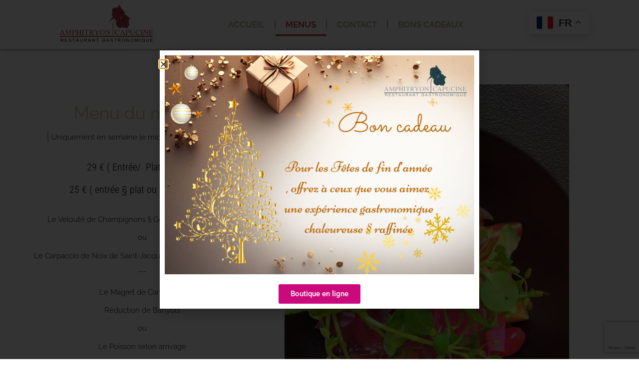

--- FILE ---
content_type: text/html; charset=UTF-8
request_url: https://www.amphitryoncapucine.com/new-menus/
body_size: 15032
content:
<!doctype html>
<html lang="fr-FR">
<head>
	<meta charset="UTF-8">
	<meta name="viewport" content="width=device-width, initial-scale=1">
	<link rel="profile" href="https://gmpg.org/xfn/11">
	<meta name='robots' content='index, follow, max-image-preview:large, max-snippet:-1, max-video-preview:-1' />
	<style>img:is([sizes="auto" i], [sizes^="auto," i]) { contain-intrinsic-size: 3000px 1500px }</style>
	
	<!-- This site is optimized with the Yoast SEO plugin v26.7 - https://yoast.com/wordpress/plugins/seo/ -->
	<title>La carte et les menus du restaurant Amphitryon Capucine - Amphitryon Capucine</title>
	<link rel="canonical" href="https://www.amphitryoncapucine.com/new-menus/" />
	<meta property="og:locale" content="fr_FR" />
	<meta property="og:type" content="article" />
	<meta property="og:title" content="La carte et les menus du restaurant Amphitryon Capucine - Amphitryon Capucine" />
	<meta property="og:description" content="Menu du marché Uniquement en semaine le midi, du mardi au vendredi 29 € ( Entrée/  Plat/  Dessert) 25 € ( entrée § plat ou plat § dessert ) Le Velouté de Champignons § Gésiers de Volaille confit ou Le Carpaccio de Noix de Saint-Jacques françaises aux agrumes *** Le Magret de Canard rôti Réduction [&hellip;]" />
	<meta property="og:url" content="https://www.amphitryoncapucine.com/new-menus/" />
	<meta property="og:site_name" content="Amphitryon Capucine" />
	<meta property="article:modified_time" content="2025-12-04T20:29:25+00:00" />
	<meta name="twitter:card" content="summary_large_image" />
	<meta name="twitter:label1" content="Durée de lecture estimée" />
	<meta name="twitter:data1" content="2 minutes" />
	<script type="application/ld+json" class="yoast-schema-graph">{"@context":"https://schema.org","@graph":[{"@type":"WebPage","@id":"https://www.amphitryoncapucine.com/new-menus/","url":"https://www.amphitryoncapucine.com/new-menus/","name":"La carte et les menus du restaurant Amphitryon Capucine - Amphitryon Capucine","isPartOf":{"@id":"https://www.amphitryoncapucine.com/#website"},"datePublished":"2023-04-26T09:40:03+00:00","dateModified":"2025-12-04T20:29:25+00:00","breadcrumb":{"@id":"https://www.amphitryoncapucine.com/new-menus/#breadcrumb"},"inLanguage":"fr-FR","potentialAction":[{"@type":"ReadAction","target":["https://www.amphitryoncapucine.com/new-menus/"]}]},{"@type":"BreadcrumbList","@id":"https://www.amphitryoncapucine.com/new-menus/#breadcrumb","itemListElement":[{"@type":"ListItem","position":1,"name":"Accueil","item":"https://www.amphitryoncapucine.com/"},{"@type":"ListItem","position":2,"name":"La carte et les menus du restaurant Amphitryon Capucine"}]},{"@type":"WebSite","@id":"https://www.amphitryoncapucine.com/#website","url":"https://www.amphitryoncapucine.com/","name":"Amphitryon Capucine","description":"Restaurant gastronomique à Clermont Ferrand","publisher":{"@id":"https://www.amphitryoncapucine.com/#organization"},"potentialAction":[{"@type":"SearchAction","target":{"@type":"EntryPoint","urlTemplate":"https://www.amphitryoncapucine.com/?s={search_term_string}"},"query-input":{"@type":"PropertyValueSpecification","valueRequired":true,"valueName":"search_term_string"}}],"inLanguage":"fr-FR"},{"@type":"Organization","@id":"https://www.amphitryoncapucine.com/#organization","name":"Amphitryon Capucine","url":"https://www.amphitryoncapucine.com/","logo":{"@type":"ImageObject","inLanguage":"fr-FR","@id":"https://www.amphitryoncapucine.com/#/schema/logo/image/","url":"https://www.amphitryoncapucine.com/wp-content/uploads/2023/04/logoweb-amphitryon2024.jpg","contentUrl":"https://www.amphitryoncapucine.com/wp-content/uploads/2023/04/logoweb-amphitryon2024.jpg","width":795,"height":307,"caption":"Amphitryon Capucine"},"image":{"@id":"https://www.amphitryoncapucine.com/#/schema/logo/image/"}}]}</script>
	<!-- / Yoast SEO plugin. -->


<link rel="alternate" type="application/rss+xml" title="Amphitryon Capucine &raquo; Flux" href="https://www.amphitryoncapucine.com/feed/" />
<link rel="alternate" type="application/rss+xml" title="Amphitryon Capucine &raquo; Flux des commentaires" href="https://www.amphitryoncapucine.com/comments/feed/" />
<script>
window._wpemojiSettings = {"baseUrl":"https:\/\/s.w.org\/images\/core\/emoji\/16.0.1\/72x72\/","ext":".png","svgUrl":"https:\/\/s.w.org\/images\/core\/emoji\/16.0.1\/svg\/","svgExt":".svg","source":{"concatemoji":"https:\/\/www.amphitryoncapucine.com\/wp-includes\/js\/wp-emoji-release.min.js?ver=6.8.3"}};
/*! This file is auto-generated */
!function(s,n){var o,i,e;function c(e){try{var t={supportTests:e,timestamp:(new Date).valueOf()};sessionStorage.setItem(o,JSON.stringify(t))}catch(e){}}function p(e,t,n){e.clearRect(0,0,e.canvas.width,e.canvas.height),e.fillText(t,0,0);var t=new Uint32Array(e.getImageData(0,0,e.canvas.width,e.canvas.height).data),a=(e.clearRect(0,0,e.canvas.width,e.canvas.height),e.fillText(n,0,0),new Uint32Array(e.getImageData(0,0,e.canvas.width,e.canvas.height).data));return t.every(function(e,t){return e===a[t]})}function u(e,t){e.clearRect(0,0,e.canvas.width,e.canvas.height),e.fillText(t,0,0);for(var n=e.getImageData(16,16,1,1),a=0;a<n.data.length;a++)if(0!==n.data[a])return!1;return!0}function f(e,t,n,a){switch(t){case"flag":return n(e,"\ud83c\udff3\ufe0f\u200d\u26a7\ufe0f","\ud83c\udff3\ufe0f\u200b\u26a7\ufe0f")?!1:!n(e,"\ud83c\udde8\ud83c\uddf6","\ud83c\udde8\u200b\ud83c\uddf6")&&!n(e,"\ud83c\udff4\udb40\udc67\udb40\udc62\udb40\udc65\udb40\udc6e\udb40\udc67\udb40\udc7f","\ud83c\udff4\u200b\udb40\udc67\u200b\udb40\udc62\u200b\udb40\udc65\u200b\udb40\udc6e\u200b\udb40\udc67\u200b\udb40\udc7f");case"emoji":return!a(e,"\ud83e\udedf")}return!1}function g(e,t,n,a){var r="undefined"!=typeof WorkerGlobalScope&&self instanceof WorkerGlobalScope?new OffscreenCanvas(300,150):s.createElement("canvas"),o=r.getContext("2d",{willReadFrequently:!0}),i=(o.textBaseline="top",o.font="600 32px Arial",{});return e.forEach(function(e){i[e]=t(o,e,n,a)}),i}function t(e){var t=s.createElement("script");t.src=e,t.defer=!0,s.head.appendChild(t)}"undefined"!=typeof Promise&&(o="wpEmojiSettingsSupports",i=["flag","emoji"],n.supports={everything:!0,everythingExceptFlag:!0},e=new Promise(function(e){s.addEventListener("DOMContentLoaded",e,{once:!0})}),new Promise(function(t){var n=function(){try{var e=JSON.parse(sessionStorage.getItem(o));if("object"==typeof e&&"number"==typeof e.timestamp&&(new Date).valueOf()<e.timestamp+604800&&"object"==typeof e.supportTests)return e.supportTests}catch(e){}return null}();if(!n){if("undefined"!=typeof Worker&&"undefined"!=typeof OffscreenCanvas&&"undefined"!=typeof URL&&URL.createObjectURL&&"undefined"!=typeof Blob)try{var e="postMessage("+g.toString()+"("+[JSON.stringify(i),f.toString(),p.toString(),u.toString()].join(",")+"));",a=new Blob([e],{type:"text/javascript"}),r=new Worker(URL.createObjectURL(a),{name:"wpTestEmojiSupports"});return void(r.onmessage=function(e){c(n=e.data),r.terminate(),t(n)})}catch(e){}c(n=g(i,f,p,u))}t(n)}).then(function(e){for(var t in e)n.supports[t]=e[t],n.supports.everything=n.supports.everything&&n.supports[t],"flag"!==t&&(n.supports.everythingExceptFlag=n.supports.everythingExceptFlag&&n.supports[t]);n.supports.everythingExceptFlag=n.supports.everythingExceptFlag&&!n.supports.flag,n.DOMReady=!1,n.readyCallback=function(){n.DOMReady=!0}}).then(function(){return e}).then(function(){var e;n.supports.everything||(n.readyCallback(),(e=n.source||{}).concatemoji?t(e.concatemoji):e.wpemoji&&e.twemoji&&(t(e.twemoji),t(e.wpemoji)))}))}((window,document),window._wpemojiSettings);
</script>
<link rel='stylesheet' id='sbi_styles-css' href='https://www.amphitryoncapucine.com/wp-content/plugins/instagram-feed/css/sbi-styles.min.css?ver=6.10.0' media='all' />
<style id='wp-emoji-styles-inline-css'>

	img.wp-smiley, img.emoji {
		display: inline !important;
		border: none !important;
		box-shadow: none !important;
		height: 1em !important;
		width: 1em !important;
		margin: 0 0.07em !important;
		vertical-align: -0.1em !important;
		background: none !important;
		padding: 0 !important;
	}
</style>
<style id='global-styles-inline-css'>
:root{--wp--preset--aspect-ratio--square: 1;--wp--preset--aspect-ratio--4-3: 4/3;--wp--preset--aspect-ratio--3-4: 3/4;--wp--preset--aspect-ratio--3-2: 3/2;--wp--preset--aspect-ratio--2-3: 2/3;--wp--preset--aspect-ratio--16-9: 16/9;--wp--preset--aspect-ratio--9-16: 9/16;--wp--preset--color--black: #000000;--wp--preset--color--cyan-bluish-gray: #abb8c3;--wp--preset--color--white: #ffffff;--wp--preset--color--pale-pink: #f78da7;--wp--preset--color--vivid-red: #cf2e2e;--wp--preset--color--luminous-vivid-orange: #ff6900;--wp--preset--color--luminous-vivid-amber: #fcb900;--wp--preset--color--light-green-cyan: #7bdcb5;--wp--preset--color--vivid-green-cyan: #00d084;--wp--preset--color--pale-cyan-blue: #8ed1fc;--wp--preset--color--vivid-cyan-blue: #0693e3;--wp--preset--color--vivid-purple: #9b51e0;--wp--preset--gradient--vivid-cyan-blue-to-vivid-purple: linear-gradient(135deg,rgba(6,147,227,1) 0%,rgb(155,81,224) 100%);--wp--preset--gradient--light-green-cyan-to-vivid-green-cyan: linear-gradient(135deg,rgb(122,220,180) 0%,rgb(0,208,130) 100%);--wp--preset--gradient--luminous-vivid-amber-to-luminous-vivid-orange: linear-gradient(135deg,rgba(252,185,0,1) 0%,rgba(255,105,0,1) 100%);--wp--preset--gradient--luminous-vivid-orange-to-vivid-red: linear-gradient(135deg,rgba(255,105,0,1) 0%,rgb(207,46,46) 100%);--wp--preset--gradient--very-light-gray-to-cyan-bluish-gray: linear-gradient(135deg,rgb(238,238,238) 0%,rgb(169,184,195) 100%);--wp--preset--gradient--cool-to-warm-spectrum: linear-gradient(135deg,rgb(74,234,220) 0%,rgb(151,120,209) 20%,rgb(207,42,186) 40%,rgb(238,44,130) 60%,rgb(251,105,98) 80%,rgb(254,248,76) 100%);--wp--preset--gradient--blush-light-purple: linear-gradient(135deg,rgb(255,206,236) 0%,rgb(152,150,240) 100%);--wp--preset--gradient--blush-bordeaux: linear-gradient(135deg,rgb(254,205,165) 0%,rgb(254,45,45) 50%,rgb(107,0,62) 100%);--wp--preset--gradient--luminous-dusk: linear-gradient(135deg,rgb(255,203,112) 0%,rgb(199,81,192) 50%,rgb(65,88,208) 100%);--wp--preset--gradient--pale-ocean: linear-gradient(135deg,rgb(255,245,203) 0%,rgb(182,227,212) 50%,rgb(51,167,181) 100%);--wp--preset--gradient--electric-grass: linear-gradient(135deg,rgb(202,248,128) 0%,rgb(113,206,126) 100%);--wp--preset--gradient--midnight: linear-gradient(135deg,rgb(2,3,129) 0%,rgb(40,116,252) 100%);--wp--preset--font-size--small: 13px;--wp--preset--font-size--medium: 20px;--wp--preset--font-size--large: 36px;--wp--preset--font-size--x-large: 42px;--wp--preset--spacing--20: 0.44rem;--wp--preset--spacing--30: 0.67rem;--wp--preset--spacing--40: 1rem;--wp--preset--spacing--50: 1.5rem;--wp--preset--spacing--60: 2.25rem;--wp--preset--spacing--70: 3.38rem;--wp--preset--spacing--80: 5.06rem;--wp--preset--shadow--natural: 6px 6px 9px rgba(0, 0, 0, 0.2);--wp--preset--shadow--deep: 12px 12px 50px rgba(0, 0, 0, 0.4);--wp--preset--shadow--sharp: 6px 6px 0px rgba(0, 0, 0, 0.2);--wp--preset--shadow--outlined: 6px 6px 0px -3px rgba(255, 255, 255, 1), 6px 6px rgba(0, 0, 0, 1);--wp--preset--shadow--crisp: 6px 6px 0px rgba(0, 0, 0, 1);}:root { --wp--style--global--content-size: 800px;--wp--style--global--wide-size: 1200px; }:where(body) { margin: 0; }.wp-site-blocks > .alignleft { float: left; margin-right: 2em; }.wp-site-blocks > .alignright { float: right; margin-left: 2em; }.wp-site-blocks > .aligncenter { justify-content: center; margin-left: auto; margin-right: auto; }:where(.wp-site-blocks) > * { margin-block-start: 24px; margin-block-end: 0; }:where(.wp-site-blocks) > :first-child { margin-block-start: 0; }:where(.wp-site-blocks) > :last-child { margin-block-end: 0; }:root { --wp--style--block-gap: 24px; }:root :where(.is-layout-flow) > :first-child{margin-block-start: 0;}:root :where(.is-layout-flow) > :last-child{margin-block-end: 0;}:root :where(.is-layout-flow) > *{margin-block-start: 24px;margin-block-end: 0;}:root :where(.is-layout-constrained) > :first-child{margin-block-start: 0;}:root :where(.is-layout-constrained) > :last-child{margin-block-end: 0;}:root :where(.is-layout-constrained) > *{margin-block-start: 24px;margin-block-end: 0;}:root :where(.is-layout-flex){gap: 24px;}:root :where(.is-layout-grid){gap: 24px;}.is-layout-flow > .alignleft{float: left;margin-inline-start: 0;margin-inline-end: 2em;}.is-layout-flow > .alignright{float: right;margin-inline-start: 2em;margin-inline-end: 0;}.is-layout-flow > .aligncenter{margin-left: auto !important;margin-right: auto !important;}.is-layout-constrained > .alignleft{float: left;margin-inline-start: 0;margin-inline-end: 2em;}.is-layout-constrained > .alignright{float: right;margin-inline-start: 2em;margin-inline-end: 0;}.is-layout-constrained > .aligncenter{margin-left: auto !important;margin-right: auto !important;}.is-layout-constrained > :where(:not(.alignleft):not(.alignright):not(.alignfull)){max-width: var(--wp--style--global--content-size);margin-left: auto !important;margin-right: auto !important;}.is-layout-constrained > .alignwide{max-width: var(--wp--style--global--wide-size);}body .is-layout-flex{display: flex;}.is-layout-flex{flex-wrap: wrap;align-items: center;}.is-layout-flex > :is(*, div){margin: 0;}body .is-layout-grid{display: grid;}.is-layout-grid > :is(*, div){margin: 0;}body{padding-top: 0px;padding-right: 0px;padding-bottom: 0px;padding-left: 0px;}a:where(:not(.wp-element-button)){text-decoration: underline;}:root :where(.wp-element-button, .wp-block-button__link){background-color: #32373c;border-width: 0;color: #fff;font-family: inherit;font-size: inherit;line-height: inherit;padding: calc(0.667em + 2px) calc(1.333em + 2px);text-decoration: none;}.has-black-color{color: var(--wp--preset--color--black) !important;}.has-cyan-bluish-gray-color{color: var(--wp--preset--color--cyan-bluish-gray) !important;}.has-white-color{color: var(--wp--preset--color--white) !important;}.has-pale-pink-color{color: var(--wp--preset--color--pale-pink) !important;}.has-vivid-red-color{color: var(--wp--preset--color--vivid-red) !important;}.has-luminous-vivid-orange-color{color: var(--wp--preset--color--luminous-vivid-orange) !important;}.has-luminous-vivid-amber-color{color: var(--wp--preset--color--luminous-vivid-amber) !important;}.has-light-green-cyan-color{color: var(--wp--preset--color--light-green-cyan) !important;}.has-vivid-green-cyan-color{color: var(--wp--preset--color--vivid-green-cyan) !important;}.has-pale-cyan-blue-color{color: var(--wp--preset--color--pale-cyan-blue) !important;}.has-vivid-cyan-blue-color{color: var(--wp--preset--color--vivid-cyan-blue) !important;}.has-vivid-purple-color{color: var(--wp--preset--color--vivid-purple) !important;}.has-black-background-color{background-color: var(--wp--preset--color--black) !important;}.has-cyan-bluish-gray-background-color{background-color: var(--wp--preset--color--cyan-bluish-gray) !important;}.has-white-background-color{background-color: var(--wp--preset--color--white) !important;}.has-pale-pink-background-color{background-color: var(--wp--preset--color--pale-pink) !important;}.has-vivid-red-background-color{background-color: var(--wp--preset--color--vivid-red) !important;}.has-luminous-vivid-orange-background-color{background-color: var(--wp--preset--color--luminous-vivid-orange) !important;}.has-luminous-vivid-amber-background-color{background-color: var(--wp--preset--color--luminous-vivid-amber) !important;}.has-light-green-cyan-background-color{background-color: var(--wp--preset--color--light-green-cyan) !important;}.has-vivid-green-cyan-background-color{background-color: var(--wp--preset--color--vivid-green-cyan) !important;}.has-pale-cyan-blue-background-color{background-color: var(--wp--preset--color--pale-cyan-blue) !important;}.has-vivid-cyan-blue-background-color{background-color: var(--wp--preset--color--vivid-cyan-blue) !important;}.has-vivid-purple-background-color{background-color: var(--wp--preset--color--vivid-purple) !important;}.has-black-border-color{border-color: var(--wp--preset--color--black) !important;}.has-cyan-bluish-gray-border-color{border-color: var(--wp--preset--color--cyan-bluish-gray) !important;}.has-white-border-color{border-color: var(--wp--preset--color--white) !important;}.has-pale-pink-border-color{border-color: var(--wp--preset--color--pale-pink) !important;}.has-vivid-red-border-color{border-color: var(--wp--preset--color--vivid-red) !important;}.has-luminous-vivid-orange-border-color{border-color: var(--wp--preset--color--luminous-vivid-orange) !important;}.has-luminous-vivid-amber-border-color{border-color: var(--wp--preset--color--luminous-vivid-amber) !important;}.has-light-green-cyan-border-color{border-color: var(--wp--preset--color--light-green-cyan) !important;}.has-vivid-green-cyan-border-color{border-color: var(--wp--preset--color--vivid-green-cyan) !important;}.has-pale-cyan-blue-border-color{border-color: var(--wp--preset--color--pale-cyan-blue) !important;}.has-vivid-cyan-blue-border-color{border-color: var(--wp--preset--color--vivid-cyan-blue) !important;}.has-vivid-purple-border-color{border-color: var(--wp--preset--color--vivid-purple) !important;}.has-vivid-cyan-blue-to-vivid-purple-gradient-background{background: var(--wp--preset--gradient--vivid-cyan-blue-to-vivid-purple) !important;}.has-light-green-cyan-to-vivid-green-cyan-gradient-background{background: var(--wp--preset--gradient--light-green-cyan-to-vivid-green-cyan) !important;}.has-luminous-vivid-amber-to-luminous-vivid-orange-gradient-background{background: var(--wp--preset--gradient--luminous-vivid-amber-to-luminous-vivid-orange) !important;}.has-luminous-vivid-orange-to-vivid-red-gradient-background{background: var(--wp--preset--gradient--luminous-vivid-orange-to-vivid-red) !important;}.has-very-light-gray-to-cyan-bluish-gray-gradient-background{background: var(--wp--preset--gradient--very-light-gray-to-cyan-bluish-gray) !important;}.has-cool-to-warm-spectrum-gradient-background{background: var(--wp--preset--gradient--cool-to-warm-spectrum) !important;}.has-blush-light-purple-gradient-background{background: var(--wp--preset--gradient--blush-light-purple) !important;}.has-blush-bordeaux-gradient-background{background: var(--wp--preset--gradient--blush-bordeaux) !important;}.has-luminous-dusk-gradient-background{background: var(--wp--preset--gradient--luminous-dusk) !important;}.has-pale-ocean-gradient-background{background: var(--wp--preset--gradient--pale-ocean) !important;}.has-electric-grass-gradient-background{background: var(--wp--preset--gradient--electric-grass) !important;}.has-midnight-gradient-background{background: var(--wp--preset--gradient--midnight) !important;}.has-small-font-size{font-size: var(--wp--preset--font-size--small) !important;}.has-medium-font-size{font-size: var(--wp--preset--font-size--medium) !important;}.has-large-font-size{font-size: var(--wp--preset--font-size--large) !important;}.has-x-large-font-size{font-size: var(--wp--preset--font-size--x-large) !important;}
:root :where(.wp-block-pullquote){font-size: 1.5em;line-height: 1.6;}
</style>
<link rel='stylesheet' id='contact-form-7-css' href='https://www.amphitryoncapucine.com/wp-content/plugins/contact-form-7/includes/css/styles.css?ver=6.1.4' media='all' />
<link rel='stylesheet' id='hello-elementor-css' href='https://www.amphitryoncapucine.com/wp-content/themes/hello-elementor/assets/css/reset.css?ver=3.4.5' media='all' />
<link rel='stylesheet' id='hello-elementor-theme-style-css' href='https://www.amphitryoncapucine.com/wp-content/themes/hello-elementor/assets/css/theme.css?ver=3.4.5' media='all' />
<link rel='stylesheet' id='hello-elementor-header-footer-css' href='https://www.amphitryoncapucine.com/wp-content/themes/hello-elementor/assets/css/header-footer.css?ver=3.4.5' media='all' />
<link rel='stylesheet' id='elementor-frontend-css' href='https://www.amphitryoncapucine.com/wp-content/plugins/elementor/assets/css/frontend.min.css?ver=3.34.1' media='all' />
<link rel='stylesheet' id='elementor-post-16608-css' href='https://www.amphitryoncapucine.com/wp-content/uploads/elementor/css/post-16608.css?ver=1768716485' media='all' />
<link rel='stylesheet' id='widget-image-css' href='https://www.amphitryoncapucine.com/wp-content/plugins/elementor/assets/css/widget-image.min.css?ver=3.34.1' media='all' />
<link rel='stylesheet' id='widget-nav-menu-css' href='https://www.amphitryoncapucine.com/wp-content/plugins/elementor-pro/assets/css/widget-nav-menu.min.css?ver=3.34.0' media='all' />
<link rel='stylesheet' id='widget-social-icons-css' href='https://www.amphitryoncapucine.com/wp-content/plugins/elementor/assets/css/widget-social-icons.min.css?ver=3.34.1' media='all' />
<link rel='stylesheet' id='e-apple-webkit-css' href='https://www.amphitryoncapucine.com/wp-content/plugins/elementor/assets/css/conditionals/apple-webkit.min.css?ver=3.34.1' media='all' />
<link rel='stylesheet' id='widget-spacer-css' href='https://www.amphitryoncapucine.com/wp-content/plugins/elementor/assets/css/widget-spacer.min.css?ver=3.34.1' media='all' />
<link rel='stylesheet' id='e-popup-css' href='https://www.amphitryoncapucine.com/wp-content/plugins/elementor-pro/assets/css/conditionals/popup.min.css?ver=3.34.0' media='all' />
<link rel='stylesheet' id='elementor-icons-css' href='https://www.amphitryoncapucine.com/wp-content/plugins/elementor/assets/lib/eicons/css/elementor-icons.min.css?ver=5.45.0' media='all' />
<link rel='stylesheet' id='sbistyles-css' href='https://www.amphitryoncapucine.com/wp-content/plugins/instagram-feed/css/sbi-styles.min.css?ver=6.10.0' media='all' />
<link rel='stylesheet' id='widget-heading-css' href='https://www.amphitryoncapucine.com/wp-content/plugins/elementor/assets/css/widget-heading.min.css?ver=3.34.1' media='all' />
<link rel='stylesheet' id='swiper-css' href='https://www.amphitryoncapucine.com/wp-content/plugins/elementor/assets/lib/swiper/v8/css/swiper.min.css?ver=8.4.5' media='all' />
<link rel='stylesheet' id='e-swiper-css' href='https://www.amphitryoncapucine.com/wp-content/plugins/elementor/assets/css/conditionals/e-swiper.min.css?ver=3.34.1' media='all' />
<link rel='stylesheet' id='elementor-post-16613-css' href='https://www.amphitryoncapucine.com/wp-content/uploads/elementor/css/post-16613.css?ver=1768721954' media='all' />
<link rel='stylesheet' id='elementor-post-16965-css' href='https://www.amphitryoncapucine.com/wp-content/uploads/elementor/css/post-16965.css?ver=1768716485' media='all' />
<link rel='stylesheet' id='elementor-post-17040-css' href='https://www.amphitryoncapucine.com/wp-content/uploads/elementor/css/post-17040.css?ver=1768716485' media='all' />
<link rel='stylesheet' id='elementor-post-17465-css' href='https://www.amphitryoncapucine.com/wp-content/uploads/elementor/css/post-17465.css?ver=1768716485' media='all' />
<link rel='stylesheet' id='sib-front-css-css' href='https://www.amphitryoncapucine.com/wp-content/plugins/mailin/css/mailin-front.css?ver=6.8.3' media='all' />
<link rel='stylesheet' id='elementor-gf-local-roboto-css' href='https://www.amphitryoncapucine.com/wp-content/uploads/elementor/google-fonts/css/roboto.css?ver=1742300688' media='all' />
<link rel='stylesheet' id='elementor-gf-local-robotoslab-css' href='https://www.amphitryoncapucine.com/wp-content/uploads/elementor/google-fonts/css/robotoslab.css?ver=1742300690' media='all' />
<link rel='stylesheet' id='elementor-gf-local-raleway-css' href='https://www.amphitryoncapucine.com/wp-content/uploads/elementor/google-fonts/css/raleway.css?ver=1742300695' media='all' />
<link rel='stylesheet' id='elementor-gf-local-robotocondensed-css' href='https://www.amphitryoncapucine.com/wp-content/uploads/elementor/google-fonts/css/robotocondensed.css?ver=1742300715' media='all' />
<link rel='stylesheet' id='elementor-icons-shared-0-css' href='https://www.amphitryoncapucine.com/wp-content/plugins/elementor/assets/lib/font-awesome/css/fontawesome.min.css?ver=5.15.3' media='all' />
<link rel='stylesheet' id='elementor-icons-fa-solid-css' href='https://www.amphitryoncapucine.com/wp-content/plugins/elementor/assets/lib/font-awesome/css/solid.min.css?ver=5.15.3' media='all' />
<link rel='stylesheet' id='elementor-icons-fa-brands-css' href='https://www.amphitryoncapucine.com/wp-content/plugins/elementor/assets/lib/font-awesome/css/brands.min.css?ver=5.15.3' media='all' />
<script src="https://www.amphitryoncapucine.com/wp-includes/js/jquery/jquery.min.js?ver=3.7.1" id="jquery-core-js"></script>
<script src="https://www.amphitryoncapucine.com/wp-includes/js/jquery/jquery-migrate.min.js?ver=3.4.1" id="jquery-migrate-js"></script>
<script id="sib-front-js-js-extra">
var sibErrMsg = {"invalidMail":"Veuillez entrer une adresse e-mail valide.","requiredField":"Veuillez compl\u00e9ter les champs obligatoires.","invalidDateFormat":"Veuillez entrer une date valide.","invalidSMSFormat":"Veuillez entrer une num\u00e9ro de t\u00e9l\u00e9phone valide."};
var ajax_sib_front_object = {"ajax_url":"https:\/\/www.amphitryoncapucine.com\/wp-admin\/admin-ajax.php","ajax_nonce":"a4bb8f2cef","flag_url":"https:\/\/www.amphitryoncapucine.com\/wp-content\/plugins\/mailin\/img\/flags\/"};
</script>
<script src="https://www.amphitryoncapucine.com/wp-content/plugins/mailin/js/mailin-front.js?ver=1768500050" id="sib-front-js-js"></script>
<link rel="https://api.w.org/" href="https://www.amphitryoncapucine.com/wp-json/" /><link rel="alternate" title="JSON" type="application/json" href="https://www.amphitryoncapucine.com/wp-json/wp/v2/pages/16613" /><link rel="EditURI" type="application/rsd+xml" title="RSD" href="https://www.amphitryoncapucine.com/xmlrpc.php?rsd" />
<meta name="generator" content="WordPress 6.8.3" />
<link rel='shortlink' href='https://www.amphitryoncapucine.com/?p=16613' />
<link rel="alternate" title="oEmbed (JSON)" type="application/json+oembed" href="https://www.amphitryoncapucine.com/wp-json/oembed/1.0/embed?url=https%3A%2F%2Fwww.amphitryoncapucine.com%2Fnew-menus%2F" />
<link rel="alternate" title="oEmbed (XML)" type="text/xml+oembed" href="https://www.amphitryoncapucine.com/wp-json/oembed/1.0/embed?url=https%3A%2F%2Fwww.amphitryoncapucine.com%2Fnew-menus%2F&#038;format=xml" />
<meta name="ti-site-data" content="[base64]" /><!-- Analytics by WP Statistics - https://wp-statistics.com -->
<meta name="generator" content="Elementor 3.34.1; features: additional_custom_breakpoints; settings: css_print_method-external, google_font-enabled, font_display-swap">
			<style>
				.e-con.e-parent:nth-of-type(n+4):not(.e-lazyloaded):not(.e-no-lazyload),
				.e-con.e-parent:nth-of-type(n+4):not(.e-lazyloaded):not(.e-no-lazyload) * {
					background-image: none !important;
				}
				@media screen and (max-height: 1024px) {
					.e-con.e-parent:nth-of-type(n+3):not(.e-lazyloaded):not(.e-no-lazyload),
					.e-con.e-parent:nth-of-type(n+3):not(.e-lazyloaded):not(.e-no-lazyload) * {
						background-image: none !important;
					}
				}
				@media screen and (max-height: 640px) {
					.e-con.e-parent:nth-of-type(n+2):not(.e-lazyloaded):not(.e-no-lazyload),
					.e-con.e-parent:nth-of-type(n+2):not(.e-lazyloaded):not(.e-no-lazyload) * {
						background-image: none !important;
					}
				}
			</style>
			<link rel="icon" href="https://www.amphitryoncapucine.com/wp-content/uploads/2023/04/logo_light-1-150x150.png" sizes="32x32" />
<link rel="icon" href="https://www.amphitryoncapucine.com/wp-content/uploads/2023/04/logo_light-1.png" sizes="192x192" />
<link rel="apple-touch-icon" href="https://www.amphitryoncapucine.com/wp-content/uploads/2023/04/logo_light-1.png" />
<meta name="msapplication-TileImage" content="https://www.amphitryoncapucine.com/wp-content/uploads/2023/04/logo_light-1.png" />
</head>
<body data-rsssl=1 class="wp-singular page-template page-template-elementor_header_footer page page-id-16613 wp-custom-logo wp-embed-responsive wp-theme-hello-elementor hello-elementor-default elementor-default elementor-template-full-width elementor-kit-16608 elementor-page elementor-page-16613">


<a class="skip-link screen-reader-text" href="#content">Aller au contenu</a>

		<header data-elementor-type="header" data-elementor-id="16965" class="elementor elementor-16965 elementor-location-header" data-elementor-post-type="elementor_library">
					<section class="elementor-section elementor-top-section elementor-element elementor-element-4058574f elementor-section-full_width elementor-section-height-min-height elementor-section-height-default elementor-section-items-middle" data-id="4058574f" data-element_type="section" data-settings="{&quot;background_background&quot;:&quot;classic&quot;}">
						<div class="elementor-container elementor-column-gap-default">
					<div class="elementor-column elementor-col-33 elementor-top-column elementor-element elementor-element-65a0eb63" data-id="65a0eb63" data-element_type="column">
			<div class="elementor-widget-wrap elementor-element-populated">
						<div class="elementor-element elementor-element-3f31ac3 elementor-widget__width-initial elementor-widget elementor-widget-theme-site-logo elementor-widget-image" data-id="3f31ac3" data-element_type="widget" data-widget_type="theme-site-logo.default">
				<div class="elementor-widget-container">
											<a href="https://www.amphitryoncapucine.com">
			<img width="795" height="307" src="https://www.amphitryoncapucine.com/wp-content/uploads/2023/04/logoweb-amphitryon2024.jpg" class="attachment-full size-full wp-image-17171" alt="" srcset="https://www.amphitryoncapucine.com/wp-content/uploads/2023/04/logoweb-amphitryon2024.jpg 795w, https://www.amphitryoncapucine.com/wp-content/uploads/2023/04/logoweb-amphitryon2024-300x116.jpg 300w, https://www.amphitryoncapucine.com/wp-content/uploads/2023/04/logoweb-amphitryon2024-768x297.jpg 768w" sizes="(max-width: 795px) 100vw, 795px" />				</a>
											</div>
				</div>
					</div>
		</div>
				<div class="elementor-column elementor-col-33 elementor-top-column elementor-element elementor-element-6bd7ebe1" data-id="6bd7ebe1" data-element_type="column">
			<div class="elementor-widget-wrap elementor-element-populated">
						<div class="elementor-element elementor-element-a9b0629 elementor-nav-menu--stretch elementor-nav-menu__text-align-center elementor-nav-menu--dropdown-tablet elementor-nav-menu--toggle elementor-nav-menu--burger elementor-widget elementor-widget-nav-menu" data-id="a9b0629" data-element_type="widget" data-settings="{&quot;full_width&quot;:&quot;stretch&quot;,&quot;layout&quot;:&quot;horizontal&quot;,&quot;submenu_icon&quot;:{&quot;value&quot;:&quot;&lt;i class=\&quot;fas fa-caret-down\&quot; aria-hidden=\&quot;true\&quot;&gt;&lt;\/i&gt;&quot;,&quot;library&quot;:&quot;fa-solid&quot;},&quot;toggle&quot;:&quot;burger&quot;}" data-widget_type="nav-menu.default">
				<div class="elementor-widget-container">
								<nav aria-label="Menu" class="elementor-nav-menu--main elementor-nav-menu__container elementor-nav-menu--layout-horizontal e--pointer-underline e--animation-fade">
				<ul id="menu-1-a9b0629" class="elementor-nav-menu"><li class="menu-item menu-item-type-post_type menu-item-object-page menu-item-home menu-item-17084"><a href="https://www.amphitryoncapucine.com/" class="elementor-item">ACCUEIL</a></li>
<li class="menu-item menu-item-type-post_type menu-item-object-page current-menu-item page_item page-item-16613 current_page_item menu-item-17085"><a href="https://www.amphitryoncapucine.com/new-menus/" aria-current="page" class="elementor-item elementor-item-active">MENUS</a></li>
<li class="menu-item menu-item-type-post_type menu-item-object-page menu-item-17086"><a href="https://www.amphitryoncapucine.com/new-contact/" class="elementor-item">CONTACT</a></li>
<li class="menu-item menu-item-type-custom menu-item-object-custom menu-item-17128"><a href="https://amphitryon-capucine.my-shoop.store/" class="elementor-item">BONS CADEAUX</a></li>
</ul>			</nav>
					<div class="elementor-menu-toggle" role="button" tabindex="0" aria-label="Permuter le menu" aria-expanded="false">
			<i aria-hidden="true" role="presentation" class="elementor-menu-toggle__icon--open eicon-menu-bar"></i><i aria-hidden="true" role="presentation" class="elementor-menu-toggle__icon--close eicon-close"></i>		</div>
					<nav class="elementor-nav-menu--dropdown elementor-nav-menu__container" aria-hidden="true">
				<ul id="menu-2-a9b0629" class="elementor-nav-menu"><li class="menu-item menu-item-type-post_type menu-item-object-page menu-item-home menu-item-17084"><a href="https://www.amphitryoncapucine.com/" class="elementor-item" tabindex="-1">ACCUEIL</a></li>
<li class="menu-item menu-item-type-post_type menu-item-object-page current-menu-item page_item page-item-16613 current_page_item menu-item-17085"><a href="https://www.amphitryoncapucine.com/new-menus/" aria-current="page" class="elementor-item elementor-item-active" tabindex="-1">MENUS</a></li>
<li class="menu-item menu-item-type-post_type menu-item-object-page menu-item-17086"><a href="https://www.amphitryoncapucine.com/new-contact/" class="elementor-item" tabindex="-1">CONTACT</a></li>
<li class="menu-item menu-item-type-custom menu-item-object-custom menu-item-17128"><a href="https://amphitryon-capucine.my-shoop.store/" class="elementor-item" tabindex="-1">BONS CADEAUX</a></li>
</ul>			</nav>
						</div>
				</div>
					</div>
		</div>
				<div class="elementor-column elementor-col-33 elementor-top-column elementor-element elementor-element-924dbde" data-id="924dbde" data-element_type="column">
			<div class="elementor-widget-wrap elementor-element-populated">
						<div class="elementor-element elementor-element-e5a1b85 elementor-widget elementor-widget-shortcode" data-id="e5a1b85" data-element_type="widget" data-widget_type="shortcode.default">
				<div class="elementor-widget-container">
							<div class="elementor-shortcode"><div class="gtranslate_wrapper" id="gt-wrapper-24811819"></div></div>
						</div>
				</div>
					</div>
		</div>
					</div>
		</section>
				<section class="elementor-section elementor-top-section elementor-element elementor-element-3534e4e elementor-section-boxed elementor-section-height-default elementor-section-height-default" data-id="3534e4e" data-element_type="section">
						<div class="elementor-container elementor-column-gap-default">
					<div class="elementor-column elementor-col-100 elementor-top-column elementor-element elementor-element-2af6319" data-id="2af6319" data-element_type="column">
			<div class="elementor-widget-wrap">
							</div>
		</div>
					</div>
		</section>
				</header>
				<div data-elementor-type="wp-page" data-elementor-id="16613" class="elementor elementor-16613" data-elementor-post-type="page">
						<section class="elementor-section elementor-top-section elementor-element elementor-element-b24bb20 elementor-section-boxed elementor-section-height-default elementor-section-height-default" data-id="b24bb20" data-element_type="section">
						<div class="elementor-container elementor-column-gap-default">
					<div class="elementor-column elementor-col-100 elementor-top-column elementor-element elementor-element-4bd8744" data-id="4bd8744" data-element_type="column">
			<div class="elementor-widget-wrap elementor-element-populated">
						<div class="elementor-element elementor-element-7bd8fff elementor-widget elementor-widget-spacer" data-id="7bd8fff" data-element_type="widget" data-widget_type="spacer.default">
				<div class="elementor-widget-container">
							<div class="elementor-spacer">
			<div class="elementor-spacer-inner"></div>
		</div>
						</div>
				</div>
					</div>
		</div>
					</div>
		</section>
				<section class="elementor-section elementor-top-section elementor-element elementor-element-1f424818 elementor-reverse-mobile elementor-section-boxed elementor-section-height-default elementor-section-height-default" data-id="1f424818" data-element_type="section">
						<div class="elementor-container elementor-column-gap-default">
					<div class="elementor-column elementor-col-50 elementor-top-column elementor-element elementor-element-3b8daa5" data-id="3b8daa5" data-element_type="column">
			<div class="elementor-widget-wrap elementor-element-populated">
						<div class="elementor-element elementor-element-09bdacf elementor-widget elementor-widget-spacer" data-id="09bdacf" data-element_type="widget" data-widget_type="spacer.default">
				<div class="elementor-widget-container">
							<div class="elementor-spacer">
			<div class="elementor-spacer-inner"></div>
		</div>
						</div>
				</div>
				<div class="elementor-element elementor-element-7657d5e7 elementor-widget elementor-widget-heading" data-id="7657d5e7" data-element_type="widget" data-widget_type="heading.default">
				<div class="elementor-widget-container">
					<h2 class="elementor-heading-title elementor-size-default">Menu du marché</h2>				</div>
				</div>
				<div class="elementor-element elementor-element-c4d7e65 elementor-widget elementor-widget-text-editor" data-id="c4d7e65" data-element_type="widget" data-widget_type="text-editor.default">
				<div class="elementor-widget-container">
									<p>Uniquement en semaine le midi, du mardi au vendredi</p>								</div>
				</div>
				<div class="elementor-element elementor-element-0783da6 elementor-widget elementor-widget-text-editor" data-id="0783da6" data-element_type="widget" data-widget_type="text-editor.default">
				<div class="elementor-widget-container">
									<p>29 € ( Entrée/  Plat/  Dessert)</p><p>25 € ( entrée § plat ou plat § dessert )</p>								</div>
				</div>
				<div class="elementor-element elementor-element-17198559 elementor-widget elementor-widget-text-editor" data-id="17198559" data-element_type="widget" data-widget_type="text-editor.default">
				<div class="elementor-widget-container">
									<p>Le Velouté de Champignons § Gésiers de Volaille confit</p><p>ou</p><p>Le Carpaccio de Noix de Saint-Jacques françaises aux agrumes</p><p>***</p><p>Le Magret de Canard rôti</p><p>Réduction de Banyuls</p><p>ou</p><p>Le Poisson selon arrivage</p><p>***</p><p>Le Crémeux Chocolat </p><p>crème glacée Caramel Beurre salé</p><p>ou</p><p>La Pina Colada destructurée</p><p>***</p>								</div>
				</div>
				<div class="elementor-element elementor-element-4021a85 elementor-widget elementor-widget-spacer" data-id="4021a85" data-element_type="widget" data-widget_type="spacer.default">
				<div class="elementor-widget-container">
							<div class="elementor-spacer">
			<div class="elementor-spacer-inner"></div>
		</div>
						</div>
				</div>
					</div>
		</div>
				<div class="elementor-column elementor-col-50 elementor-top-column elementor-element elementor-element-339aaa9c" data-id="339aaa9c" data-element_type="column" data-settings="{&quot;background_background&quot;:&quot;classic&quot;}">
			<div class="elementor-widget-wrap elementor-element-populated">
						<div class="elementor-element elementor-element-b9dfb9b elementor-widget elementor-widget-spacer" data-id="b9dfb9b" data-element_type="widget" data-widget_type="spacer.default">
				<div class="elementor-widget-container">
							<div class="elementor-spacer">
			<div class="elementor-spacer-inner"></div>
		</div>
						</div>
				</div>
					</div>
		</div>
					</div>
		</section>
				<section class="elementor-section elementor-top-section elementor-element elementor-element-4635d22 elementor-section-boxed elementor-section-height-default elementor-section-height-default" data-id="4635d22" data-element_type="section" data-settings="{&quot;background_background&quot;:&quot;slideshow&quot;,&quot;background_slideshow_gallery&quot;:[],&quot;background_slideshow_loop&quot;:&quot;yes&quot;,&quot;background_slideshow_slide_duration&quot;:5000,&quot;background_slideshow_slide_transition&quot;:&quot;fade&quot;,&quot;background_slideshow_transition_duration&quot;:500}">
						<div class="elementor-container elementor-column-gap-default">
					<div class="elementor-column elementor-col-50 elementor-top-column elementor-element elementor-element-4d7c13a" data-id="4d7c13a" data-element_type="column" data-settings="{&quot;background_background&quot;:&quot;classic&quot;}">
			<div class="elementor-widget-wrap elementor-element-populated">
						<div class="elementor-element elementor-element-20f09ed elementor-widget elementor-widget-spacer" data-id="20f09ed" data-element_type="widget" data-widget_type="spacer.default">
				<div class="elementor-widget-container">
							<div class="elementor-spacer">
			<div class="elementor-spacer-inner"></div>
		</div>
						</div>
				</div>
					</div>
		</div>
				<div class="elementor-column elementor-col-50 elementor-top-column elementor-element elementor-element-6bc27ed" data-id="6bc27ed" data-element_type="column">
			<div class="elementor-widget-wrap elementor-element-populated">
						<div class="elementor-element elementor-element-ca4d74f elementor-widget elementor-widget-spacer" data-id="ca4d74f" data-element_type="widget" data-widget_type="spacer.default">
				<div class="elementor-widget-container">
							<div class="elementor-spacer">
			<div class="elementor-spacer-inner"></div>
		</div>
						</div>
				</div>
				<div class="elementor-element elementor-element-14afcc7 elementor-widget elementor-widget-heading" data-id="14afcc7" data-element_type="widget" data-widget_type="heading.default">
				<div class="elementor-widget-container">
					<h2 class="elementor-heading-title elementor-size-default">Menu esquisse</h2>				</div>
				</div>
				<div class="elementor-element elementor-element-ecdb001 elementor-widget elementor-widget-text-editor" data-id="ecdb001" data-element_type="widget" data-widget_type="text-editor.default">
				<div class="elementor-widget-container">
									<p>42 € ou 50 € avec fromage</p>								</div>
				</div>
				<div class="elementor-element elementor-element-0370251 elementor-widget elementor-widget-text-editor" data-id="0370251" data-element_type="widget" data-widget_type="text-editor.default">
				<div class="elementor-widget-container">
									<p>L’Amuse-Bouche<br />***</p><p class="p1"><span class="s1"> Saumon en Gravlax</span></p><p class="p1"><span class="s1"> Mascarpone § parfum de truffe (25€)</span></p><p class="p1">Ou</p><p class="p1"><span class="s1"> Terrine de foie gras de canard</span></p><p class="p1"><span class="s1">aux aromates § caramel à la châtaigne (25€)</span></p><p>***<br />Poisson</p><p>Selon le Marché (25 €)</p><p>Ou</p><p class="p1"><span class="s1"> Côte de Cochon ibérique </span></p><p class="p1"><span class="s1">fricassée de petits légumes (29 €)</span></p><p>***</p><p>Chèvre frais de Neschers </p><p>Crème glacée Cabécou et Confit de Thym (12 €)</p><p>***</p><p>La Poire Belle Hélène</p><p>revisitée (14 € )</p><p class="p1"><span class="s1"> </span></p><p class="p1"> </p>								</div>
				</div>
				<div class="elementor-element elementor-element-9214636 elementor-widget elementor-widget-spacer" data-id="9214636" data-element_type="widget" data-widget_type="spacer.default">
				<div class="elementor-widget-container">
							<div class="elementor-spacer">
			<div class="elementor-spacer-inner"></div>
		</div>
						</div>
				</div>
					</div>
		</div>
					</div>
		</section>
				<section class="elementor-section elementor-top-section elementor-element elementor-element-6d5c270 elementor-reverse-mobile elementor-section-boxed elementor-section-height-default elementor-section-height-default" data-id="6d5c270" data-element_type="section">
						<div class="elementor-container elementor-column-gap-default">
					<div class="elementor-column elementor-col-50 elementor-top-column elementor-element elementor-element-fe133aa" data-id="fe133aa" data-element_type="column">
			<div class="elementor-widget-wrap elementor-element-populated">
						<div class="elementor-element elementor-element-1eb0fc6 elementor-widget elementor-widget-spacer" data-id="1eb0fc6" data-element_type="widget" data-widget_type="spacer.default">
				<div class="elementor-widget-container">
							<div class="elementor-spacer">
			<div class="elementor-spacer-inner"></div>
		</div>
						</div>
				</div>
				<div class="elementor-element elementor-element-631ecb0 elementor-widget elementor-widget-heading" data-id="631ecb0" data-element_type="widget" data-widget_type="heading.default">
				<div class="elementor-widget-container">
					<h2 class="elementor-heading-title elementor-size-default">Menu pastel</h2>				</div>
				</div>
				<div class="elementor-element elementor-element-d237115 elementor-widget elementor-widget-text-editor" data-id="d237115" data-element_type="widget" data-widget_type="text-editor.default">
				<div class="elementor-widget-container">
									<p>61 € (1 Entrée – 1 Plat – 1 Dessert)<br />71 € (1 Entrée – 1 Plat – 1 fromage- 1 Dessert)</p>								</div>
				</div>
				<div class="elementor-element elementor-element-6cb23bb elementor-widget elementor-widget-text-editor" data-id="6cb23bb" data-element_type="widget" data-widget_type="text-editor.default">
				<div class="elementor-widget-container">
									<p>L’amuse Bouche<br />***</p><p class="p1"><span class="s1">Noix de Saint-Jacques françaises cuite à la plancha</span></p><p class="p1"><span class="s1"> Velouté de Potimarron relevé d&rsquo;un condiment citron gingembre (35€)</span></p><p class="p1">***</p><p>Pièce de Bar</p><p>Champignons, Crosnes  § beurre d&rsquo;échalote <em>(35 €)</em></p><p>Ou</p><p>Le traditionnel Lièvre à la royale </p><p>(lièvre désossé, roulé avec une farce fine § foie gras,</p><p>cuit dans une sauce vin rouge ) (35 €)</p><p>Ou</p><p>Faux Filet de Race Limousine (pour 2 personnes) (60 €)</p><p>***</p><p>Sélection  de Fromages affinés par Pascal et Maeva Colas (14 €)</p><p>Ou</p><p>Fromage préparé (12€)<br />***<br />La Tatin de Mangue</p><p class="p1"><span class="s1">Sorbet § Anglaise à la Vanille </span>(14 €)</p><p class="p1"> </p>								</div>
				</div>
				<div class="elementor-element elementor-element-b0d33c1 elementor-widget elementor-widget-spacer" data-id="b0d33c1" data-element_type="widget" data-widget_type="spacer.default">
				<div class="elementor-widget-container">
							<div class="elementor-spacer">
			<div class="elementor-spacer-inner"></div>
		</div>
						</div>
				</div>
					</div>
		</div>
				<div class="elementor-column elementor-col-50 elementor-top-column elementor-element elementor-element-7a05fbb" data-id="7a05fbb" data-element_type="column" data-settings="{&quot;background_background&quot;:&quot;classic&quot;}">
			<div class="elementor-widget-wrap elementor-element-populated">
						<div class="elementor-element elementor-element-d3b1478 elementor-widget elementor-widget-spacer" data-id="d3b1478" data-element_type="widget" data-widget_type="spacer.default">
				<div class="elementor-widget-container">
							<div class="elementor-spacer">
			<div class="elementor-spacer-inner"></div>
		</div>
						</div>
				</div>
					</div>
		</div>
					</div>
		</section>
				<section class="elementor-section elementor-top-section elementor-element elementor-element-48557c6 elementor-section-boxed elementor-section-height-default elementor-section-height-default" data-id="48557c6" data-element_type="section">
						<div class="elementor-container elementor-column-gap-default">
					<div class="elementor-column elementor-col-50 elementor-top-column elementor-element elementor-element-36f8058" data-id="36f8058" data-element_type="column" data-settings="{&quot;background_background&quot;:&quot;classic&quot;}">
			<div class="elementor-widget-wrap elementor-element-populated">
						<div class="elementor-element elementor-element-ac8fcd5 elementor-widget elementor-widget-spacer" data-id="ac8fcd5" data-element_type="widget" data-widget_type="spacer.default">
				<div class="elementor-widget-container">
							<div class="elementor-spacer">
			<div class="elementor-spacer-inner"></div>
		</div>
						</div>
				</div>
					</div>
		</div>
				<div class="elementor-column elementor-col-50 elementor-top-column elementor-element elementor-element-baf4ea1" data-id="baf4ea1" data-element_type="column">
			<div class="elementor-widget-wrap elementor-element-populated">
						<div class="elementor-element elementor-element-e39f09b elementor-widget elementor-widget-spacer" data-id="e39f09b" data-element_type="widget" data-widget_type="spacer.default">
				<div class="elementor-widget-container">
							<div class="elementor-spacer">
			<div class="elementor-spacer-inner"></div>
		</div>
						</div>
				</div>
				<div class="elementor-element elementor-element-b1496dd elementor-widget elementor-widget-heading" data-id="b1496dd" data-element_type="widget" data-widget_type="heading.default">
				<div class="elementor-widget-container">
					<h2 class="elementor-heading-title elementor-size-default">Menu dégustation</h2>				</div>
				</div>
				<div class="elementor-element elementor-element-4d3b45f elementor-widget elementor-widget-text-editor" data-id="4d3b45f" data-element_type="widget" data-widget_type="text-editor.default">
				<div class="elementor-widget-container">
									<p>105 €</p><p> </p>								</div>
				</div>
				<div class="elementor-element elementor-element-f44b0a4 elementor-widget elementor-widget-text-editor" data-id="f44b0a4" data-element_type="widget" data-widget_type="text-editor.default">
				<div class="elementor-widget-container">
									<p>Amuse-Bouche<br />***<br />Noix de Saint-Jacques cuite à la plancha, aromates</p><p>***</p><p>Queue de Langoustine snackée</p><p>petit Risotto parfumé de tartufata</p><p>***</p><p>Poisson selon arrivage</p><p>Beurre d&rsquo;Echalote et Girolles</p><p>***</p><p>Escalope de Foie gras poêlée</p><p>Parfum d&rsquo;été</p><p>***</p><p>Noix de Veau cuite à basse température</p><p>Morilles</p><p>***</p><p>Fromage préparé</p><p>***</p><p>Sphère glacée Framboise</p><p>***</p><p><span style="text-decoration: underline;">Accord mets § vins</span> : 150 €</p><p>5 verres de 10 cl §</p><p>coupe champagne rosé (dessert)</p>								</div>
				</div>
				<div class="elementor-element elementor-element-8712dff elementor-widget elementor-widget-spacer" data-id="8712dff" data-element_type="widget" data-widget_type="spacer.default">
				<div class="elementor-widget-container">
							<div class="elementor-spacer">
			<div class="elementor-spacer-inner"></div>
		</div>
						</div>
				</div>
				<div class="elementor-element elementor-element-52b9365 elementor-widget elementor-widget-text-editor" data-id="52b9365" data-element_type="widget" data-widget_type="text-editor.default">
				<div class="elementor-widget-container">
									<p>Menu servi uniquement à l’ensemble de la table,</p><p>Prix nets, taxes et services compris</p><p>Boissons non incluses</p>								</div>
				</div>
				<div class="elementor-element elementor-element-2137b35 elementor-widget elementor-widget-spacer" data-id="2137b35" data-element_type="widget" data-widget_type="spacer.default">
				<div class="elementor-widget-container">
							<div class="elementor-spacer">
			<div class="elementor-spacer-inner"></div>
		</div>
						</div>
				</div>
					</div>
		</div>
					</div>
		</section>
				</div>
				<footer data-elementor-type="footer" data-elementor-id="17040" class="elementor elementor-17040 elementor-location-footer" data-elementor-post-type="elementor_library">
					<section class="elementor-section elementor-top-section elementor-element elementor-element-d31c8ee elementor-section-boxed elementor-section-height-default elementor-section-height-default" data-id="d31c8ee" data-element_type="section" data-settings="{&quot;background_background&quot;:&quot;classic&quot;}">
						<div class="elementor-container elementor-column-gap-default">
					<div class="elementor-column elementor-col-100 elementor-top-column elementor-element elementor-element-eeb1056" data-id="eeb1056" data-element_type="column">
			<div class="elementor-widget-wrap elementor-element-populated">
						<div class="elementor-element elementor-element-0e55c61 elementor-widget elementor-widget-image" data-id="0e55c61" data-element_type="widget" data-widget_type="image.default">
				<div class="elementor-widget-container">
															<img width="376" height="200" src="https://www.amphitryoncapucine.com/wp-content/uploads/2023/04/logo_light-1.png" class="attachment-large size-large wp-image-16618" alt="" srcset="https://www.amphitryoncapucine.com/wp-content/uploads/2023/04/logo_light-1.png 376w, https://www.amphitryoncapucine.com/wp-content/uploads/2023/04/logo_light-1-300x160.png 300w" sizes="(max-width: 376px) 100vw, 376px" />															</div>
				</div>
				<div class="elementor-element elementor-element-be7f60b elementor-hidden-mobile elementor-widget elementor-widget-text-editor" data-id="be7f60b" data-element_type="widget" data-widget_type="text-editor.default">
				<div class="elementor-widget-container">
									<p>50 Rue Fontgieve&nbsp; &#8211; 63000 CLERMONT-FERRAND &#8211; 04 73 31 38 39</p>								</div>
				</div>
				<div class="elementor-element elementor-element-06cbcff elementor-shape-rounded elementor-grid-0 e-grid-align-center elementor-widget elementor-widget-social-icons" data-id="06cbcff" data-element_type="widget" data-widget_type="social-icons.default">
				<div class="elementor-widget-container">
							<div class="elementor-social-icons-wrapper elementor-grid" role="list">
							<span class="elementor-grid-item" role="listitem">
					<a class="elementor-icon elementor-social-icon elementor-social-icon-facebook elementor-repeater-item-4600d6d" href="https://www.facebook.com/profile.php?id=100037579936107" target="_blank">
						<span class="elementor-screen-only">Facebook</span>
						<i aria-hidden="true" class="fab fa-facebook"></i>					</a>
				</span>
							<span class="elementor-grid-item" role="listitem">
					<a class="elementor-icon elementor-social-icon elementor-social-icon-instagram elementor-repeater-item-de9d721" href="https://www.instagram.com/amphitryon_capucine/" target="_blank">
						<span class="elementor-screen-only">Instagram</span>
						<i aria-hidden="true" class="fab fa-instagram"></i>					</a>
				</span>
					</div>
						</div>
				</div>
				<div class="elementor-element elementor-element-f67bf8c elementor-hidden-desktop elementor-hidden-tablet elementor-widget elementor-widget-text-editor" data-id="f67bf8c" data-element_type="widget" data-widget_type="text-editor.default">
				<div class="elementor-widget-container">
									50 Rue Fontgieve <br> 63000 CLERMONT-FERRAND <br>04 73 31 38 39								</div>
				</div>
				<div class="elementor-element elementor-element-27016aa elementor-widget elementor-widget-spacer" data-id="27016aa" data-element_type="widget" data-widget_type="spacer.default">
				<div class="elementor-widget-container">
							<div class="elementor-spacer">
			<div class="elementor-spacer-inner"></div>
		</div>
						</div>
				</div>
					</div>
		</div>
					</div>
		</section>
				<section class="elementor-section elementor-top-section elementor-element elementor-element-a616833 elementor-reverse-mobile elementor-section-boxed elementor-section-height-default elementor-section-height-default" data-id="a616833" data-element_type="section">
						<div class="elementor-container elementor-column-gap-default">
					<div class="elementor-column elementor-col-33 elementor-top-column elementor-element elementor-element-28a237a" data-id="28a237a" data-element_type="column">
			<div class="elementor-widget-wrap elementor-element-populated">
						<div class="elementor-element elementor-element-8c4713b elementor-widget__width-initial elementor-widget elementor-widget-image" data-id="8c4713b" data-element_type="widget" data-widget_type="image.default">
				<div class="elementor-widget-container">
															<img src="https://www.publipost.fr/wp-content/uploads/2024/07/Logo-Publipost-2021-web-XS.png" title="" alt="Site internet réalisé par Publipost, agence web à Riom" loading="lazy" />															</div>
				</div>
					</div>
		</div>
				<div class="elementor-column elementor-col-33 elementor-top-column elementor-element elementor-element-f975771" data-id="f975771" data-element_type="column">
			<div class="elementor-widget-wrap">
							</div>
		</div>
				<div class="elementor-column elementor-col-33 elementor-top-column elementor-element elementor-element-2a19e51" data-id="2a19e51" data-element_type="column">
			<div class="elementor-widget-wrap elementor-element-populated">
						<div class="elementor-element elementor-element-497c9ef elementor-align-right elementor-widget__width-initial elementor-widget elementor-widget-button" data-id="497c9ef" data-element_type="widget" data-widget_type="button.default">
				<div class="elementor-widget-container">
									<div class="elementor-button-wrapper">
					<a class="elementor-button elementor-button-link elementor-size-sm" href="https://www.amphitryoncapucine.com/mentions-legales/">
						<span class="elementor-button-content-wrapper">
									<span class="elementor-button-text">Mentions légales</span>
					</span>
					</a>
				</div>
								</div>
				</div>
					</div>
		</div>
					</div>
		</section>
				</footer>
		
<script type="speculationrules">
{"prefetch":[{"source":"document","where":{"and":[{"href_matches":"\/*"},{"not":{"href_matches":["\/wp-*.php","\/wp-admin\/*","\/wp-content\/uploads\/*","\/wp-content\/*","\/wp-content\/plugins\/*","\/wp-content\/themes\/hello-elementor\/*","\/*\\?(.+)"]}},{"not":{"selector_matches":"a[rel~=\"nofollow\"]"}},{"not":{"selector_matches":".no-prefetch, .no-prefetch a"}}]},"eagerness":"conservative"}]}
</script>
		<div data-elementor-type="popup" data-elementor-id="17465" class="elementor elementor-17465 elementor-location-popup" data-elementor-settings="{&quot;a11y_navigation&quot;:&quot;yes&quot;,&quot;triggers&quot;:{&quot;scrolling_offset&quot;:1,&quot;page_load_delay&quot;:0.3,&quot;page_load&quot;:&quot;yes&quot;,&quot;scrolling&quot;:&quot;yes&quot;,&quot;scrolling_direction&quot;:&quot;down&quot;},&quot;timing&quot;:[]}" data-elementor-post-type="elementor_library">
					<section class="elementor-section elementor-top-section elementor-element elementor-element-dc4e497 elementor-section-boxed elementor-section-height-default elementor-section-height-default" data-id="dc4e497" data-element_type="section">
						<div class="elementor-container elementor-column-gap-default">
					<div class="elementor-column elementor-col-100 elementor-top-column elementor-element elementor-element-c2760dd" data-id="c2760dd" data-element_type="column">
			<div class="elementor-widget-wrap elementor-element-populated">
						<div class="elementor-element elementor-element-50e6156 elementor-widget elementor-widget-image" data-id="50e6156" data-element_type="widget" data-widget_type="image.default">
				<div class="elementor-widget-container">
															<img width="800" height="567" src="https://www.amphitryoncapucine.com/wp-content/uploads/2024/12/BON-CADEAU-2025-1024x726.jpg" class="attachment-large size-large wp-image-17927" alt="" srcset="https://www.amphitryoncapucine.com/wp-content/uploads/2024/12/BON-CADEAU-2025-1024x726.jpg 1024w, https://www.amphitryoncapucine.com/wp-content/uploads/2024/12/BON-CADEAU-2025-300x213.jpg 300w, https://www.amphitryoncapucine.com/wp-content/uploads/2024/12/BON-CADEAU-2025-768x545.jpg 768w, https://www.amphitryoncapucine.com/wp-content/uploads/2024/12/BON-CADEAU-2025.jpg 1200w" sizes="(max-width: 800px) 100vw, 800px" />															</div>
				</div>
				<div class="elementor-element elementor-element-d490327 elementor-align-center elementor-widget elementor-widget-button" data-id="d490327" data-element_type="widget" data-widget_type="button.default">
				<div class="elementor-widget-container">
									<div class="elementor-button-wrapper">
					<a class="elementor-button elementor-button-link elementor-size-sm" href="https://amphitryon-capucine.my-shoop.store/" target="_blank">
						<span class="elementor-button-content-wrapper">
									<span class="elementor-button-text">Boutique en ligne</span>
					</span>
					</a>
				</div>
								</div>
				</div>
					</div>
		</div>
					</div>
		</section>
				</div>
		<!-- Instagram Feed JS -->
<script type="text/javascript">
var sbiajaxurl = "https://www.amphitryoncapucine.com/wp-admin/admin-ajax.php";
</script>
			<script>
				const lazyloadRunObserver = () => {
					const lazyloadBackgrounds = document.querySelectorAll( `.e-con.e-parent:not(.e-lazyloaded)` );
					const lazyloadBackgroundObserver = new IntersectionObserver( ( entries ) => {
						entries.forEach( ( entry ) => {
							if ( entry.isIntersecting ) {
								let lazyloadBackground = entry.target;
								if( lazyloadBackground ) {
									lazyloadBackground.classList.add( 'e-lazyloaded' );
								}
								lazyloadBackgroundObserver.unobserve( entry.target );
							}
						});
					}, { rootMargin: '200px 0px 200px 0px' } );
					lazyloadBackgrounds.forEach( ( lazyloadBackground ) => {
						lazyloadBackgroundObserver.observe( lazyloadBackground );
					} );
				};
				const events = [
					'DOMContentLoaded',
					'elementor/lazyload/observe',
				];
				events.forEach( ( event ) => {
					document.addEventListener( event, lazyloadRunObserver );
				} );
			</script>
			<script src="https://www.amphitryoncapucine.com/wp-includes/js/dist/hooks.min.js?ver=4d63a3d491d11ffd8ac6" id="wp-hooks-js"></script>
<script src="https://www.amphitryoncapucine.com/wp-includes/js/dist/i18n.min.js?ver=5e580eb46a90c2b997e6" id="wp-i18n-js"></script>
<script id="wp-i18n-js-after">
wp.i18n.setLocaleData( { 'text direction\u0004ltr': [ 'ltr' ] } );
</script>
<script src="https://www.amphitryoncapucine.com/wp-content/plugins/contact-form-7/includes/swv/js/index.js?ver=6.1.4" id="swv-js"></script>
<script id="contact-form-7-js-translations">
( function( domain, translations ) {
	var localeData = translations.locale_data[ domain ] || translations.locale_data.messages;
	localeData[""].domain = domain;
	wp.i18n.setLocaleData( localeData, domain );
} )( "contact-form-7", {"translation-revision-date":"2025-02-06 12:02:14+0000","generator":"GlotPress\/4.0.1","domain":"messages","locale_data":{"messages":{"":{"domain":"messages","plural-forms":"nplurals=2; plural=n > 1;","lang":"fr"},"This contact form is placed in the wrong place.":["Ce formulaire de contact est plac\u00e9 dans un mauvais endroit."],"Error:":["Erreur\u00a0:"]}},"comment":{"reference":"includes\/js\/index.js"}} );
</script>
<script id="contact-form-7-js-before">
var wpcf7 = {
    "api": {
        "root": "https:\/\/www.amphitryoncapucine.com\/wp-json\/",
        "namespace": "contact-form-7\/v1"
    }
};
</script>
<script src="https://www.amphitryoncapucine.com/wp-content/plugins/contact-form-7/includes/js/index.js?ver=6.1.4" id="contact-form-7-js"></script>
<script src="https://www.amphitryoncapucine.com/wp-content/themes/hello-elementor/assets/js/hello-frontend.js?ver=3.4.5" id="hello-theme-frontend-js"></script>
<script src="https://www.amphitryoncapucine.com/wp-content/plugins/elementor/assets/js/webpack.runtime.min.js?ver=3.34.1" id="elementor-webpack-runtime-js"></script>
<script src="https://www.amphitryoncapucine.com/wp-content/plugins/elementor/assets/js/frontend-modules.min.js?ver=3.34.1" id="elementor-frontend-modules-js"></script>
<script src="https://www.amphitryoncapucine.com/wp-includes/js/jquery/ui/core.min.js?ver=1.13.3" id="jquery-ui-core-js"></script>
<script id="elementor-frontend-js-before">
var elementorFrontendConfig = {"environmentMode":{"edit":false,"wpPreview":false,"isScriptDebug":false},"i18n":{"shareOnFacebook":"Partager sur Facebook","shareOnTwitter":"Partager sur Twitter","pinIt":"L\u2019\u00e9pingler","download":"T\u00e9l\u00e9charger","downloadImage":"T\u00e9l\u00e9charger une image","fullscreen":"Plein \u00e9cran","zoom":"Zoom","share":"Partager","playVideo":"Lire la vid\u00e9o","previous":"Pr\u00e9c\u00e9dent","next":"Suivant","close":"Fermer","a11yCarouselPrevSlideMessage":"Diapositive pr\u00e9c\u00e9dente","a11yCarouselNextSlideMessage":"Diapositive suivante","a11yCarouselFirstSlideMessage":"Ceci est la premi\u00e8re diapositive","a11yCarouselLastSlideMessage":"Ceci est la derni\u00e8re diapositive","a11yCarouselPaginationBulletMessage":"Aller \u00e0 la diapositive"},"is_rtl":false,"breakpoints":{"xs":0,"sm":480,"md":768,"lg":1025,"xl":1440,"xxl":1600},"responsive":{"breakpoints":{"mobile":{"label":"Portrait mobile","value":767,"default_value":767,"direction":"max","is_enabled":true},"mobile_extra":{"label":"Mobile Paysage","value":880,"default_value":880,"direction":"max","is_enabled":false},"tablet":{"label":"Tablette en mode portrait","value":1024,"default_value":1024,"direction":"max","is_enabled":true},"tablet_extra":{"label":"Tablette en mode paysage","value":1200,"default_value":1200,"direction":"max","is_enabled":false},"laptop":{"label":"Portable","value":1366,"default_value":1366,"direction":"max","is_enabled":false},"widescreen":{"label":"\u00c9cran large","value":2400,"default_value":2400,"direction":"min","is_enabled":false}},"hasCustomBreakpoints":false},"version":"3.34.1","is_static":false,"experimentalFeatures":{"additional_custom_breakpoints":true,"theme_builder_v2":true,"hello-theme-header-footer":true,"home_screen":true,"global_classes_should_enforce_capabilities":true,"e_variables":true,"cloud-library":true,"e_opt_in_v4_page":true,"e_interactions":true,"import-export-customization":true,"e_pro_variables":true},"urls":{"assets":"https:\/\/www.amphitryoncapucine.com\/wp-content\/plugins\/elementor\/assets\/","ajaxurl":"https:\/\/www.amphitryoncapucine.com\/wp-admin\/admin-ajax.php","uploadUrl":"https:\/\/www.amphitryoncapucine.com\/wp-content\/uploads"},"nonces":{"floatingButtonsClickTracking":"0c79b89b85"},"swiperClass":"swiper","settings":{"page":[],"editorPreferences":[]},"kit":{"active_breakpoints":["viewport_mobile","viewport_tablet"],"global_image_lightbox":"yes","lightbox_enable_counter":"yes","lightbox_enable_fullscreen":"yes","lightbox_enable_zoom":"yes","lightbox_enable_share":"yes","lightbox_title_src":"title","lightbox_description_src":"description","hello_header_logo_type":"logo","hello_header_menu_layout":"horizontal","hello_footer_logo_type":"logo"},"post":{"id":16613,"title":"La%20carte%20et%20les%20menus%20du%20restaurant%20Amphitryon%20Capucine%20-%20Amphitryon%20Capucine","excerpt":"","featuredImage":false}};
</script>
<script src="https://www.amphitryoncapucine.com/wp-content/plugins/elementor/assets/js/frontend.min.js?ver=3.34.1" id="elementor-frontend-js"></script>
<script src="https://www.amphitryoncapucine.com/wp-content/plugins/elementor-pro/assets/lib/smartmenus/jquery.smartmenus.min.js?ver=1.2.1" id="smartmenus-js"></script>
<script src="https://www.amphitryoncapucine.com/wp-content/plugins/elementor/assets/lib/swiper/v8/swiper.min.js?ver=8.4.5" id="swiper-js"></script>
<script id="wp-statistics-tracker-js-extra">
var WP_Statistics_Tracker_Object = {"requestUrl":"https:\/\/www.amphitryoncapucine.com\/wp-json\/wp-statistics\/v2","ajaxUrl":"https:\/\/www.amphitryoncapucine.com\/wp-admin\/admin-ajax.php","hitParams":{"wp_statistics_hit":1,"source_type":"page","source_id":16613,"search_query":"","signature":"a9ed7ffef6bdd4b489d5546e5ee17502","endpoint":"hit"},"option":{"dntEnabled":false,"bypassAdBlockers":false,"consentIntegration":{"name":null,"status":[]},"isPreview":false,"userOnline":false,"trackAnonymously":false,"isWpConsentApiActive":false,"consentLevel":"disabled"},"isLegacyEventLoaded":"","customEventAjaxUrl":"https:\/\/www.amphitryoncapucine.com\/wp-admin\/admin-ajax.php?action=wp_statistics_custom_event&nonce=3a171aa0a0","onlineParams":{"wp_statistics_hit":1,"source_type":"page","source_id":16613,"search_query":"","signature":"a9ed7ffef6bdd4b489d5546e5ee17502","action":"wp_statistics_online_check"},"jsCheckTime":"60000"};
</script>
<script src="https://www.amphitryoncapucine.com/wp-content/plugins/wp-statistics/assets/js/tracker.js?ver=14.16" id="wp-statistics-tracker-js"></script>
<script src="https://www.google.com/recaptcha/api.js?render=6LdzK9gZAAAAAHtTW6ICMG-7Hk7rtBD7z_-Pqx_V&amp;ver=3.0" id="google-recaptcha-js"></script>
<script src="https://www.amphitryoncapucine.com/wp-includes/js/dist/vendor/wp-polyfill.min.js?ver=3.15.0" id="wp-polyfill-js"></script>
<script id="wpcf7-recaptcha-js-before">
var wpcf7_recaptcha = {
    "sitekey": "6LdzK9gZAAAAAHtTW6ICMG-7Hk7rtBD7z_-Pqx_V",
    "actions": {
        "homepage": "homepage",
        "contactform": "contactform"
    }
};
</script>
<script src="https://www.amphitryoncapucine.com/wp-content/plugins/contact-form-7/modules/recaptcha/index.js?ver=6.1.4" id="wpcf7-recaptcha-js"></script>
<script id="gt_widget_script_24811819-js-before">
window.gtranslateSettings = /* document.write */ window.gtranslateSettings || {};window.gtranslateSettings['24811819'] = {"default_language":"fr","languages":["nl","en","fr","de","it","pt","es"],"url_structure":"none","flag_style":"2d","wrapper_selector":"#gt-wrapper-24811819","alt_flags":[],"float_switcher_open_direction":"top","switcher_horizontal_position":"inline","flags_location":"\/wp-content\/plugins\/gtranslate\/flags\/"};
</script><script src="https://www.amphitryoncapucine.com/wp-content/plugins/gtranslate/js/float.js?ver=6.8.3" data-no-optimize="1" data-no-minify="1" data-gt-orig-url="/new-menus/" data-gt-orig-domain="www.amphitryoncapucine.com" data-gt-widget-id="24811819" defer></script><script src="https://www.amphitryoncapucine.com/wp-content/plugins/elementor-pro/assets/js/webpack-pro.runtime.min.js?ver=3.34.0" id="elementor-pro-webpack-runtime-js"></script>
<script id="elementor-pro-frontend-js-before">
var ElementorProFrontendConfig = {"ajaxurl":"https:\/\/www.amphitryoncapucine.com\/wp-admin\/admin-ajax.php","nonce":"e348749293","urls":{"assets":"https:\/\/www.amphitryoncapucine.com\/wp-content\/plugins\/elementor-pro\/assets\/","rest":"https:\/\/www.amphitryoncapucine.com\/wp-json\/"},"settings":{"lazy_load_background_images":true},"popup":{"hasPopUps":true},"shareButtonsNetworks":{"facebook":{"title":"Facebook","has_counter":true},"twitter":{"title":"Twitter"},"linkedin":{"title":"LinkedIn","has_counter":true},"pinterest":{"title":"Pinterest","has_counter":true},"reddit":{"title":"Reddit","has_counter":true},"vk":{"title":"VK","has_counter":true},"odnoklassniki":{"title":"OK","has_counter":true},"tumblr":{"title":"Tumblr"},"digg":{"title":"Digg"},"skype":{"title":"Skype"},"stumbleupon":{"title":"StumbleUpon","has_counter":true},"mix":{"title":"Mix"},"telegram":{"title":"Telegram"},"pocket":{"title":"Pocket","has_counter":true},"xing":{"title":"XING","has_counter":true},"whatsapp":{"title":"WhatsApp"},"email":{"title":"Email"},"print":{"title":"Print"},"x-twitter":{"title":"X"},"threads":{"title":"Threads"}},"facebook_sdk":{"lang":"fr_FR","app_id":""},"lottie":{"defaultAnimationUrl":"https:\/\/www.amphitryoncapucine.com\/wp-content\/plugins\/elementor-pro\/modules\/lottie\/assets\/animations\/default.json"}};
</script>
<script src="https://www.amphitryoncapucine.com/wp-content/plugins/elementor-pro/assets/js/frontend.min.js?ver=3.34.0" id="elementor-pro-frontend-js"></script>
<script src="https://www.amphitryoncapucine.com/wp-content/plugins/elementor-pro/assets/js/elements-handlers.min.js?ver=3.34.0" id="pro-elements-handlers-js"></script>

</body>
</html>


--- FILE ---
content_type: text/html; charset=utf-8
request_url: https://www.google.com/recaptcha/api2/anchor?ar=1&k=6LdzK9gZAAAAAHtTW6ICMG-7Hk7rtBD7z_-Pqx_V&co=aHR0cHM6Ly93d3cuYW1waGl0cnlvbmNhcHVjaW5lLmNvbTo0NDM.&hl=en&v=PoyoqOPhxBO7pBk68S4YbpHZ&size=invisible&anchor-ms=20000&execute-ms=30000&cb=kr23t9bxeduu
body_size: 48666
content:
<!DOCTYPE HTML><html dir="ltr" lang="en"><head><meta http-equiv="Content-Type" content="text/html; charset=UTF-8">
<meta http-equiv="X-UA-Compatible" content="IE=edge">
<title>reCAPTCHA</title>
<style type="text/css">
/* cyrillic-ext */
@font-face {
  font-family: 'Roboto';
  font-style: normal;
  font-weight: 400;
  font-stretch: 100%;
  src: url(//fonts.gstatic.com/s/roboto/v48/KFO7CnqEu92Fr1ME7kSn66aGLdTylUAMa3GUBHMdazTgWw.woff2) format('woff2');
  unicode-range: U+0460-052F, U+1C80-1C8A, U+20B4, U+2DE0-2DFF, U+A640-A69F, U+FE2E-FE2F;
}
/* cyrillic */
@font-face {
  font-family: 'Roboto';
  font-style: normal;
  font-weight: 400;
  font-stretch: 100%;
  src: url(//fonts.gstatic.com/s/roboto/v48/KFO7CnqEu92Fr1ME7kSn66aGLdTylUAMa3iUBHMdazTgWw.woff2) format('woff2');
  unicode-range: U+0301, U+0400-045F, U+0490-0491, U+04B0-04B1, U+2116;
}
/* greek-ext */
@font-face {
  font-family: 'Roboto';
  font-style: normal;
  font-weight: 400;
  font-stretch: 100%;
  src: url(//fonts.gstatic.com/s/roboto/v48/KFO7CnqEu92Fr1ME7kSn66aGLdTylUAMa3CUBHMdazTgWw.woff2) format('woff2');
  unicode-range: U+1F00-1FFF;
}
/* greek */
@font-face {
  font-family: 'Roboto';
  font-style: normal;
  font-weight: 400;
  font-stretch: 100%;
  src: url(//fonts.gstatic.com/s/roboto/v48/KFO7CnqEu92Fr1ME7kSn66aGLdTylUAMa3-UBHMdazTgWw.woff2) format('woff2');
  unicode-range: U+0370-0377, U+037A-037F, U+0384-038A, U+038C, U+038E-03A1, U+03A3-03FF;
}
/* math */
@font-face {
  font-family: 'Roboto';
  font-style: normal;
  font-weight: 400;
  font-stretch: 100%;
  src: url(//fonts.gstatic.com/s/roboto/v48/KFO7CnqEu92Fr1ME7kSn66aGLdTylUAMawCUBHMdazTgWw.woff2) format('woff2');
  unicode-range: U+0302-0303, U+0305, U+0307-0308, U+0310, U+0312, U+0315, U+031A, U+0326-0327, U+032C, U+032F-0330, U+0332-0333, U+0338, U+033A, U+0346, U+034D, U+0391-03A1, U+03A3-03A9, U+03B1-03C9, U+03D1, U+03D5-03D6, U+03F0-03F1, U+03F4-03F5, U+2016-2017, U+2034-2038, U+203C, U+2040, U+2043, U+2047, U+2050, U+2057, U+205F, U+2070-2071, U+2074-208E, U+2090-209C, U+20D0-20DC, U+20E1, U+20E5-20EF, U+2100-2112, U+2114-2115, U+2117-2121, U+2123-214F, U+2190, U+2192, U+2194-21AE, U+21B0-21E5, U+21F1-21F2, U+21F4-2211, U+2213-2214, U+2216-22FF, U+2308-230B, U+2310, U+2319, U+231C-2321, U+2336-237A, U+237C, U+2395, U+239B-23B7, U+23D0, U+23DC-23E1, U+2474-2475, U+25AF, U+25B3, U+25B7, U+25BD, U+25C1, U+25CA, U+25CC, U+25FB, U+266D-266F, U+27C0-27FF, U+2900-2AFF, U+2B0E-2B11, U+2B30-2B4C, U+2BFE, U+3030, U+FF5B, U+FF5D, U+1D400-1D7FF, U+1EE00-1EEFF;
}
/* symbols */
@font-face {
  font-family: 'Roboto';
  font-style: normal;
  font-weight: 400;
  font-stretch: 100%;
  src: url(//fonts.gstatic.com/s/roboto/v48/KFO7CnqEu92Fr1ME7kSn66aGLdTylUAMaxKUBHMdazTgWw.woff2) format('woff2');
  unicode-range: U+0001-000C, U+000E-001F, U+007F-009F, U+20DD-20E0, U+20E2-20E4, U+2150-218F, U+2190, U+2192, U+2194-2199, U+21AF, U+21E6-21F0, U+21F3, U+2218-2219, U+2299, U+22C4-22C6, U+2300-243F, U+2440-244A, U+2460-24FF, U+25A0-27BF, U+2800-28FF, U+2921-2922, U+2981, U+29BF, U+29EB, U+2B00-2BFF, U+4DC0-4DFF, U+FFF9-FFFB, U+10140-1018E, U+10190-1019C, U+101A0, U+101D0-101FD, U+102E0-102FB, U+10E60-10E7E, U+1D2C0-1D2D3, U+1D2E0-1D37F, U+1F000-1F0FF, U+1F100-1F1AD, U+1F1E6-1F1FF, U+1F30D-1F30F, U+1F315, U+1F31C, U+1F31E, U+1F320-1F32C, U+1F336, U+1F378, U+1F37D, U+1F382, U+1F393-1F39F, U+1F3A7-1F3A8, U+1F3AC-1F3AF, U+1F3C2, U+1F3C4-1F3C6, U+1F3CA-1F3CE, U+1F3D4-1F3E0, U+1F3ED, U+1F3F1-1F3F3, U+1F3F5-1F3F7, U+1F408, U+1F415, U+1F41F, U+1F426, U+1F43F, U+1F441-1F442, U+1F444, U+1F446-1F449, U+1F44C-1F44E, U+1F453, U+1F46A, U+1F47D, U+1F4A3, U+1F4B0, U+1F4B3, U+1F4B9, U+1F4BB, U+1F4BF, U+1F4C8-1F4CB, U+1F4D6, U+1F4DA, U+1F4DF, U+1F4E3-1F4E6, U+1F4EA-1F4ED, U+1F4F7, U+1F4F9-1F4FB, U+1F4FD-1F4FE, U+1F503, U+1F507-1F50B, U+1F50D, U+1F512-1F513, U+1F53E-1F54A, U+1F54F-1F5FA, U+1F610, U+1F650-1F67F, U+1F687, U+1F68D, U+1F691, U+1F694, U+1F698, U+1F6AD, U+1F6B2, U+1F6B9-1F6BA, U+1F6BC, U+1F6C6-1F6CF, U+1F6D3-1F6D7, U+1F6E0-1F6EA, U+1F6F0-1F6F3, U+1F6F7-1F6FC, U+1F700-1F7FF, U+1F800-1F80B, U+1F810-1F847, U+1F850-1F859, U+1F860-1F887, U+1F890-1F8AD, U+1F8B0-1F8BB, U+1F8C0-1F8C1, U+1F900-1F90B, U+1F93B, U+1F946, U+1F984, U+1F996, U+1F9E9, U+1FA00-1FA6F, U+1FA70-1FA7C, U+1FA80-1FA89, U+1FA8F-1FAC6, U+1FACE-1FADC, U+1FADF-1FAE9, U+1FAF0-1FAF8, U+1FB00-1FBFF;
}
/* vietnamese */
@font-face {
  font-family: 'Roboto';
  font-style: normal;
  font-weight: 400;
  font-stretch: 100%;
  src: url(//fonts.gstatic.com/s/roboto/v48/KFO7CnqEu92Fr1ME7kSn66aGLdTylUAMa3OUBHMdazTgWw.woff2) format('woff2');
  unicode-range: U+0102-0103, U+0110-0111, U+0128-0129, U+0168-0169, U+01A0-01A1, U+01AF-01B0, U+0300-0301, U+0303-0304, U+0308-0309, U+0323, U+0329, U+1EA0-1EF9, U+20AB;
}
/* latin-ext */
@font-face {
  font-family: 'Roboto';
  font-style: normal;
  font-weight: 400;
  font-stretch: 100%;
  src: url(//fonts.gstatic.com/s/roboto/v48/KFO7CnqEu92Fr1ME7kSn66aGLdTylUAMa3KUBHMdazTgWw.woff2) format('woff2');
  unicode-range: U+0100-02BA, U+02BD-02C5, U+02C7-02CC, U+02CE-02D7, U+02DD-02FF, U+0304, U+0308, U+0329, U+1D00-1DBF, U+1E00-1E9F, U+1EF2-1EFF, U+2020, U+20A0-20AB, U+20AD-20C0, U+2113, U+2C60-2C7F, U+A720-A7FF;
}
/* latin */
@font-face {
  font-family: 'Roboto';
  font-style: normal;
  font-weight: 400;
  font-stretch: 100%;
  src: url(//fonts.gstatic.com/s/roboto/v48/KFO7CnqEu92Fr1ME7kSn66aGLdTylUAMa3yUBHMdazQ.woff2) format('woff2');
  unicode-range: U+0000-00FF, U+0131, U+0152-0153, U+02BB-02BC, U+02C6, U+02DA, U+02DC, U+0304, U+0308, U+0329, U+2000-206F, U+20AC, U+2122, U+2191, U+2193, U+2212, U+2215, U+FEFF, U+FFFD;
}
/* cyrillic-ext */
@font-face {
  font-family: 'Roboto';
  font-style: normal;
  font-weight: 500;
  font-stretch: 100%;
  src: url(//fonts.gstatic.com/s/roboto/v48/KFO7CnqEu92Fr1ME7kSn66aGLdTylUAMa3GUBHMdazTgWw.woff2) format('woff2');
  unicode-range: U+0460-052F, U+1C80-1C8A, U+20B4, U+2DE0-2DFF, U+A640-A69F, U+FE2E-FE2F;
}
/* cyrillic */
@font-face {
  font-family: 'Roboto';
  font-style: normal;
  font-weight: 500;
  font-stretch: 100%;
  src: url(//fonts.gstatic.com/s/roboto/v48/KFO7CnqEu92Fr1ME7kSn66aGLdTylUAMa3iUBHMdazTgWw.woff2) format('woff2');
  unicode-range: U+0301, U+0400-045F, U+0490-0491, U+04B0-04B1, U+2116;
}
/* greek-ext */
@font-face {
  font-family: 'Roboto';
  font-style: normal;
  font-weight: 500;
  font-stretch: 100%;
  src: url(//fonts.gstatic.com/s/roboto/v48/KFO7CnqEu92Fr1ME7kSn66aGLdTylUAMa3CUBHMdazTgWw.woff2) format('woff2');
  unicode-range: U+1F00-1FFF;
}
/* greek */
@font-face {
  font-family: 'Roboto';
  font-style: normal;
  font-weight: 500;
  font-stretch: 100%;
  src: url(//fonts.gstatic.com/s/roboto/v48/KFO7CnqEu92Fr1ME7kSn66aGLdTylUAMa3-UBHMdazTgWw.woff2) format('woff2');
  unicode-range: U+0370-0377, U+037A-037F, U+0384-038A, U+038C, U+038E-03A1, U+03A3-03FF;
}
/* math */
@font-face {
  font-family: 'Roboto';
  font-style: normal;
  font-weight: 500;
  font-stretch: 100%;
  src: url(//fonts.gstatic.com/s/roboto/v48/KFO7CnqEu92Fr1ME7kSn66aGLdTylUAMawCUBHMdazTgWw.woff2) format('woff2');
  unicode-range: U+0302-0303, U+0305, U+0307-0308, U+0310, U+0312, U+0315, U+031A, U+0326-0327, U+032C, U+032F-0330, U+0332-0333, U+0338, U+033A, U+0346, U+034D, U+0391-03A1, U+03A3-03A9, U+03B1-03C9, U+03D1, U+03D5-03D6, U+03F0-03F1, U+03F4-03F5, U+2016-2017, U+2034-2038, U+203C, U+2040, U+2043, U+2047, U+2050, U+2057, U+205F, U+2070-2071, U+2074-208E, U+2090-209C, U+20D0-20DC, U+20E1, U+20E5-20EF, U+2100-2112, U+2114-2115, U+2117-2121, U+2123-214F, U+2190, U+2192, U+2194-21AE, U+21B0-21E5, U+21F1-21F2, U+21F4-2211, U+2213-2214, U+2216-22FF, U+2308-230B, U+2310, U+2319, U+231C-2321, U+2336-237A, U+237C, U+2395, U+239B-23B7, U+23D0, U+23DC-23E1, U+2474-2475, U+25AF, U+25B3, U+25B7, U+25BD, U+25C1, U+25CA, U+25CC, U+25FB, U+266D-266F, U+27C0-27FF, U+2900-2AFF, U+2B0E-2B11, U+2B30-2B4C, U+2BFE, U+3030, U+FF5B, U+FF5D, U+1D400-1D7FF, U+1EE00-1EEFF;
}
/* symbols */
@font-face {
  font-family: 'Roboto';
  font-style: normal;
  font-weight: 500;
  font-stretch: 100%;
  src: url(//fonts.gstatic.com/s/roboto/v48/KFO7CnqEu92Fr1ME7kSn66aGLdTylUAMaxKUBHMdazTgWw.woff2) format('woff2');
  unicode-range: U+0001-000C, U+000E-001F, U+007F-009F, U+20DD-20E0, U+20E2-20E4, U+2150-218F, U+2190, U+2192, U+2194-2199, U+21AF, U+21E6-21F0, U+21F3, U+2218-2219, U+2299, U+22C4-22C6, U+2300-243F, U+2440-244A, U+2460-24FF, U+25A0-27BF, U+2800-28FF, U+2921-2922, U+2981, U+29BF, U+29EB, U+2B00-2BFF, U+4DC0-4DFF, U+FFF9-FFFB, U+10140-1018E, U+10190-1019C, U+101A0, U+101D0-101FD, U+102E0-102FB, U+10E60-10E7E, U+1D2C0-1D2D3, U+1D2E0-1D37F, U+1F000-1F0FF, U+1F100-1F1AD, U+1F1E6-1F1FF, U+1F30D-1F30F, U+1F315, U+1F31C, U+1F31E, U+1F320-1F32C, U+1F336, U+1F378, U+1F37D, U+1F382, U+1F393-1F39F, U+1F3A7-1F3A8, U+1F3AC-1F3AF, U+1F3C2, U+1F3C4-1F3C6, U+1F3CA-1F3CE, U+1F3D4-1F3E0, U+1F3ED, U+1F3F1-1F3F3, U+1F3F5-1F3F7, U+1F408, U+1F415, U+1F41F, U+1F426, U+1F43F, U+1F441-1F442, U+1F444, U+1F446-1F449, U+1F44C-1F44E, U+1F453, U+1F46A, U+1F47D, U+1F4A3, U+1F4B0, U+1F4B3, U+1F4B9, U+1F4BB, U+1F4BF, U+1F4C8-1F4CB, U+1F4D6, U+1F4DA, U+1F4DF, U+1F4E3-1F4E6, U+1F4EA-1F4ED, U+1F4F7, U+1F4F9-1F4FB, U+1F4FD-1F4FE, U+1F503, U+1F507-1F50B, U+1F50D, U+1F512-1F513, U+1F53E-1F54A, U+1F54F-1F5FA, U+1F610, U+1F650-1F67F, U+1F687, U+1F68D, U+1F691, U+1F694, U+1F698, U+1F6AD, U+1F6B2, U+1F6B9-1F6BA, U+1F6BC, U+1F6C6-1F6CF, U+1F6D3-1F6D7, U+1F6E0-1F6EA, U+1F6F0-1F6F3, U+1F6F7-1F6FC, U+1F700-1F7FF, U+1F800-1F80B, U+1F810-1F847, U+1F850-1F859, U+1F860-1F887, U+1F890-1F8AD, U+1F8B0-1F8BB, U+1F8C0-1F8C1, U+1F900-1F90B, U+1F93B, U+1F946, U+1F984, U+1F996, U+1F9E9, U+1FA00-1FA6F, U+1FA70-1FA7C, U+1FA80-1FA89, U+1FA8F-1FAC6, U+1FACE-1FADC, U+1FADF-1FAE9, U+1FAF0-1FAF8, U+1FB00-1FBFF;
}
/* vietnamese */
@font-face {
  font-family: 'Roboto';
  font-style: normal;
  font-weight: 500;
  font-stretch: 100%;
  src: url(//fonts.gstatic.com/s/roboto/v48/KFO7CnqEu92Fr1ME7kSn66aGLdTylUAMa3OUBHMdazTgWw.woff2) format('woff2');
  unicode-range: U+0102-0103, U+0110-0111, U+0128-0129, U+0168-0169, U+01A0-01A1, U+01AF-01B0, U+0300-0301, U+0303-0304, U+0308-0309, U+0323, U+0329, U+1EA0-1EF9, U+20AB;
}
/* latin-ext */
@font-face {
  font-family: 'Roboto';
  font-style: normal;
  font-weight: 500;
  font-stretch: 100%;
  src: url(//fonts.gstatic.com/s/roboto/v48/KFO7CnqEu92Fr1ME7kSn66aGLdTylUAMa3KUBHMdazTgWw.woff2) format('woff2');
  unicode-range: U+0100-02BA, U+02BD-02C5, U+02C7-02CC, U+02CE-02D7, U+02DD-02FF, U+0304, U+0308, U+0329, U+1D00-1DBF, U+1E00-1E9F, U+1EF2-1EFF, U+2020, U+20A0-20AB, U+20AD-20C0, U+2113, U+2C60-2C7F, U+A720-A7FF;
}
/* latin */
@font-face {
  font-family: 'Roboto';
  font-style: normal;
  font-weight: 500;
  font-stretch: 100%;
  src: url(//fonts.gstatic.com/s/roboto/v48/KFO7CnqEu92Fr1ME7kSn66aGLdTylUAMa3yUBHMdazQ.woff2) format('woff2');
  unicode-range: U+0000-00FF, U+0131, U+0152-0153, U+02BB-02BC, U+02C6, U+02DA, U+02DC, U+0304, U+0308, U+0329, U+2000-206F, U+20AC, U+2122, U+2191, U+2193, U+2212, U+2215, U+FEFF, U+FFFD;
}
/* cyrillic-ext */
@font-face {
  font-family: 'Roboto';
  font-style: normal;
  font-weight: 900;
  font-stretch: 100%;
  src: url(//fonts.gstatic.com/s/roboto/v48/KFO7CnqEu92Fr1ME7kSn66aGLdTylUAMa3GUBHMdazTgWw.woff2) format('woff2');
  unicode-range: U+0460-052F, U+1C80-1C8A, U+20B4, U+2DE0-2DFF, U+A640-A69F, U+FE2E-FE2F;
}
/* cyrillic */
@font-face {
  font-family: 'Roboto';
  font-style: normal;
  font-weight: 900;
  font-stretch: 100%;
  src: url(//fonts.gstatic.com/s/roboto/v48/KFO7CnqEu92Fr1ME7kSn66aGLdTylUAMa3iUBHMdazTgWw.woff2) format('woff2');
  unicode-range: U+0301, U+0400-045F, U+0490-0491, U+04B0-04B1, U+2116;
}
/* greek-ext */
@font-face {
  font-family: 'Roboto';
  font-style: normal;
  font-weight: 900;
  font-stretch: 100%;
  src: url(//fonts.gstatic.com/s/roboto/v48/KFO7CnqEu92Fr1ME7kSn66aGLdTylUAMa3CUBHMdazTgWw.woff2) format('woff2');
  unicode-range: U+1F00-1FFF;
}
/* greek */
@font-face {
  font-family: 'Roboto';
  font-style: normal;
  font-weight: 900;
  font-stretch: 100%;
  src: url(//fonts.gstatic.com/s/roboto/v48/KFO7CnqEu92Fr1ME7kSn66aGLdTylUAMa3-UBHMdazTgWw.woff2) format('woff2');
  unicode-range: U+0370-0377, U+037A-037F, U+0384-038A, U+038C, U+038E-03A1, U+03A3-03FF;
}
/* math */
@font-face {
  font-family: 'Roboto';
  font-style: normal;
  font-weight: 900;
  font-stretch: 100%;
  src: url(//fonts.gstatic.com/s/roboto/v48/KFO7CnqEu92Fr1ME7kSn66aGLdTylUAMawCUBHMdazTgWw.woff2) format('woff2');
  unicode-range: U+0302-0303, U+0305, U+0307-0308, U+0310, U+0312, U+0315, U+031A, U+0326-0327, U+032C, U+032F-0330, U+0332-0333, U+0338, U+033A, U+0346, U+034D, U+0391-03A1, U+03A3-03A9, U+03B1-03C9, U+03D1, U+03D5-03D6, U+03F0-03F1, U+03F4-03F5, U+2016-2017, U+2034-2038, U+203C, U+2040, U+2043, U+2047, U+2050, U+2057, U+205F, U+2070-2071, U+2074-208E, U+2090-209C, U+20D0-20DC, U+20E1, U+20E5-20EF, U+2100-2112, U+2114-2115, U+2117-2121, U+2123-214F, U+2190, U+2192, U+2194-21AE, U+21B0-21E5, U+21F1-21F2, U+21F4-2211, U+2213-2214, U+2216-22FF, U+2308-230B, U+2310, U+2319, U+231C-2321, U+2336-237A, U+237C, U+2395, U+239B-23B7, U+23D0, U+23DC-23E1, U+2474-2475, U+25AF, U+25B3, U+25B7, U+25BD, U+25C1, U+25CA, U+25CC, U+25FB, U+266D-266F, U+27C0-27FF, U+2900-2AFF, U+2B0E-2B11, U+2B30-2B4C, U+2BFE, U+3030, U+FF5B, U+FF5D, U+1D400-1D7FF, U+1EE00-1EEFF;
}
/* symbols */
@font-face {
  font-family: 'Roboto';
  font-style: normal;
  font-weight: 900;
  font-stretch: 100%;
  src: url(//fonts.gstatic.com/s/roboto/v48/KFO7CnqEu92Fr1ME7kSn66aGLdTylUAMaxKUBHMdazTgWw.woff2) format('woff2');
  unicode-range: U+0001-000C, U+000E-001F, U+007F-009F, U+20DD-20E0, U+20E2-20E4, U+2150-218F, U+2190, U+2192, U+2194-2199, U+21AF, U+21E6-21F0, U+21F3, U+2218-2219, U+2299, U+22C4-22C6, U+2300-243F, U+2440-244A, U+2460-24FF, U+25A0-27BF, U+2800-28FF, U+2921-2922, U+2981, U+29BF, U+29EB, U+2B00-2BFF, U+4DC0-4DFF, U+FFF9-FFFB, U+10140-1018E, U+10190-1019C, U+101A0, U+101D0-101FD, U+102E0-102FB, U+10E60-10E7E, U+1D2C0-1D2D3, U+1D2E0-1D37F, U+1F000-1F0FF, U+1F100-1F1AD, U+1F1E6-1F1FF, U+1F30D-1F30F, U+1F315, U+1F31C, U+1F31E, U+1F320-1F32C, U+1F336, U+1F378, U+1F37D, U+1F382, U+1F393-1F39F, U+1F3A7-1F3A8, U+1F3AC-1F3AF, U+1F3C2, U+1F3C4-1F3C6, U+1F3CA-1F3CE, U+1F3D4-1F3E0, U+1F3ED, U+1F3F1-1F3F3, U+1F3F5-1F3F7, U+1F408, U+1F415, U+1F41F, U+1F426, U+1F43F, U+1F441-1F442, U+1F444, U+1F446-1F449, U+1F44C-1F44E, U+1F453, U+1F46A, U+1F47D, U+1F4A3, U+1F4B0, U+1F4B3, U+1F4B9, U+1F4BB, U+1F4BF, U+1F4C8-1F4CB, U+1F4D6, U+1F4DA, U+1F4DF, U+1F4E3-1F4E6, U+1F4EA-1F4ED, U+1F4F7, U+1F4F9-1F4FB, U+1F4FD-1F4FE, U+1F503, U+1F507-1F50B, U+1F50D, U+1F512-1F513, U+1F53E-1F54A, U+1F54F-1F5FA, U+1F610, U+1F650-1F67F, U+1F687, U+1F68D, U+1F691, U+1F694, U+1F698, U+1F6AD, U+1F6B2, U+1F6B9-1F6BA, U+1F6BC, U+1F6C6-1F6CF, U+1F6D3-1F6D7, U+1F6E0-1F6EA, U+1F6F0-1F6F3, U+1F6F7-1F6FC, U+1F700-1F7FF, U+1F800-1F80B, U+1F810-1F847, U+1F850-1F859, U+1F860-1F887, U+1F890-1F8AD, U+1F8B0-1F8BB, U+1F8C0-1F8C1, U+1F900-1F90B, U+1F93B, U+1F946, U+1F984, U+1F996, U+1F9E9, U+1FA00-1FA6F, U+1FA70-1FA7C, U+1FA80-1FA89, U+1FA8F-1FAC6, U+1FACE-1FADC, U+1FADF-1FAE9, U+1FAF0-1FAF8, U+1FB00-1FBFF;
}
/* vietnamese */
@font-face {
  font-family: 'Roboto';
  font-style: normal;
  font-weight: 900;
  font-stretch: 100%;
  src: url(//fonts.gstatic.com/s/roboto/v48/KFO7CnqEu92Fr1ME7kSn66aGLdTylUAMa3OUBHMdazTgWw.woff2) format('woff2');
  unicode-range: U+0102-0103, U+0110-0111, U+0128-0129, U+0168-0169, U+01A0-01A1, U+01AF-01B0, U+0300-0301, U+0303-0304, U+0308-0309, U+0323, U+0329, U+1EA0-1EF9, U+20AB;
}
/* latin-ext */
@font-face {
  font-family: 'Roboto';
  font-style: normal;
  font-weight: 900;
  font-stretch: 100%;
  src: url(//fonts.gstatic.com/s/roboto/v48/KFO7CnqEu92Fr1ME7kSn66aGLdTylUAMa3KUBHMdazTgWw.woff2) format('woff2');
  unicode-range: U+0100-02BA, U+02BD-02C5, U+02C7-02CC, U+02CE-02D7, U+02DD-02FF, U+0304, U+0308, U+0329, U+1D00-1DBF, U+1E00-1E9F, U+1EF2-1EFF, U+2020, U+20A0-20AB, U+20AD-20C0, U+2113, U+2C60-2C7F, U+A720-A7FF;
}
/* latin */
@font-face {
  font-family: 'Roboto';
  font-style: normal;
  font-weight: 900;
  font-stretch: 100%;
  src: url(//fonts.gstatic.com/s/roboto/v48/KFO7CnqEu92Fr1ME7kSn66aGLdTylUAMa3yUBHMdazQ.woff2) format('woff2');
  unicode-range: U+0000-00FF, U+0131, U+0152-0153, U+02BB-02BC, U+02C6, U+02DA, U+02DC, U+0304, U+0308, U+0329, U+2000-206F, U+20AC, U+2122, U+2191, U+2193, U+2212, U+2215, U+FEFF, U+FFFD;
}

</style>
<link rel="stylesheet" type="text/css" href="https://www.gstatic.com/recaptcha/releases/PoyoqOPhxBO7pBk68S4YbpHZ/styles__ltr.css">
<script nonce="CogQKn8B6bXU1jArBNdDxA" type="text/javascript">window['__recaptcha_api'] = 'https://www.google.com/recaptcha/api2/';</script>
<script type="text/javascript" src="https://www.gstatic.com/recaptcha/releases/PoyoqOPhxBO7pBk68S4YbpHZ/recaptcha__en.js" nonce="CogQKn8B6bXU1jArBNdDxA">
      
    </script></head>
<body><div id="rc-anchor-alert" class="rc-anchor-alert"></div>
<input type="hidden" id="recaptcha-token" value="[base64]">
<script type="text/javascript" nonce="CogQKn8B6bXU1jArBNdDxA">
      recaptcha.anchor.Main.init("[\x22ainput\x22,[\x22bgdata\x22,\x22\x22,\[base64]/[base64]/bmV3IFpbdF0obVswXSk6Sz09Mj9uZXcgWlt0XShtWzBdLG1bMV0pOks9PTM/bmV3IFpbdF0obVswXSxtWzFdLG1bMl0pOks9PTQ/[base64]/[base64]/[base64]/[base64]/[base64]/[base64]/[base64]/[base64]/[base64]/[base64]/[base64]/[base64]/[base64]/[base64]\\u003d\\u003d\x22,\[base64]\x22,\[base64]/DqcOFwozCtcKKCTzDq2jDgMOnDMO8w51Yb0UcVQXDq3Vvwq/Dm1NUbMOjwrHCl8OOXgclwrIowqPDkTrDqFgtwo8Ze8OGMB9Gw47DilDCrzdcc1XCpwxhd8KWLMOXwr/Dm1McwpZOWcOrw5TDncKjC8K/w4rDhsKpw75Fw6EtRMKQwr/DtsK4GRlpQ8OFcMOIBMOtwqZ4f11BwpkZw5cofhgCLyTDkEV5AcKnUG8JW3k/[base64]/DgyfDhSDDl0XCisOtwq/[base64]/[base64]/BcKbw65IwobCvjPCtsO2A8OtIlYCNUF6W8K1w5sdY8OOwpQnw4gIS0sRwq3CslF8wr/DgX3Dl8KiMMK8wplHTcK7F8OxAMKgwrbDtl1ZwqXCmcOrw7I/w5bDvcOEw43CiU3ClMOpwrQMAQLDvMOgS0lNJ8K8w6kDwqQ3GQJqwpsUwoFUQwnDvEkmCsKlI8ODAsKswqkhw7g0w4TDnGx+ZHjDsUMLw51CMRBMBsK3w57Dmng8TG/Ci3nCosOSYMOgw5XDmcO5Q2EITQl/[base64]/w7PCrSUow7VyI8OOwrvDp8O6wp4vTcOlVihhwpoqRcO+w6nDhyTDnDs5ORdHw6cuwp/Dv8O4w6rCtsKMwqfDs8KNd8K2wqTDrmxDOsKWaMOiwpspwpfCv8OQOBrCtsO0CFPDqcOtCcOxVgIbwrvDkRnCrnDCgMOkw7HDtsOmQHB8fcOqw45aGm5ywrXCtDMvYMKHw6HCh8KsG2jCtTJjd0fCnRvDtMK8wo/CqV3CgcKuw6/ClEXClCbDpnsJGMK2C2MlLFjDrTpWX10ewq/Cm8OfU39uVmTDscOsw550GhYnASXCicOfwpvDiMKUw5TCsTvDv8OBw53Ck0lYwoXDg8OKwp/[base64]/DngnCs3LCtSZlw7zCpMKabEDCvT0kUxvDrsO3dsKALE/DjxTDuMKsR8KmMMOKw7LDm38Qw6DDg8KbKAUDw7DDsijDuENswoViwoTDgkVNFjnCoBvCvAwYO1TDrSPDtA3CqBXDkiMYOS1hF2jDvC0/C0UWw7Nsa8OvZ3ssaXjDmU9JwrxTcMOee8OWTl5MRcO4woHCsGpmXsKHcsO+S8O0w4sSw49swqfCrFYKwr1lwqXDgQ3CicOkM1TCgCg2w5zClMO/w51ew411w7VCKcKiwrNnw6bDkiXDt3k4RzV5wq/Cq8KGfsOwRMO/TcOXw57Chy7CrnzCqsK6ZGsidXnDmHNeGMKtPR5uG8KpGMKrcFsqQxBAasOmw6E+w4srw7zDrcOqY8OewoEUwpnDkBBNwqZLa8Kyw70zOk5uw5wueMK7w75ZNMOSwpvDs8Ogw5U6wosVwq5RWUk6OMOuwqUhOMKGwrTDicK/[base64]/Ds3XDqipgwoUSw68hw49yGQosRiF0GcKtHMO/wpdVw7PDqVI3DSgiw5fCh8OxEMOXHGkpwqbDlcK3woXDnMO/wq97w7vCl8OLBMK9w4DCisOKcUsOw4HCi2DCtg7CunfClzjCmF7Cs3oldUMWw5MawoDDhxFvwr/Cj8KrwoHCsMO7w6QtwrwAR8OXwr5hdAMJw5MhIcOTwoI/w6YOQCMAw647Jg3DvsOoER54wpvDnwfDusKkwq/CqMOvwrHDmsKmPsKHWMKRwoEtJj9rNT/CncK1VcOVacKFBsKCwpLCgTbCqibDhFB7YRRLQ8KFSm/DsBXDiljChMOrCcOhdcORwpMcSkjDpcO6w4TDhcKhBcK0wp1iw4jDnxvCmANfMChwwq7CsMOqw73CnsKNwpEGw5xiMcKQAx3CkMKow6U5wobDjDXCnHoDwpDDhWB1JcKnw7bCpWl1wrUpH8KWw5dXAi1YeR1jR8Kce2MeRcO1w5ooEHRFw6MQwq/CusKGYMO0worDg13DgMKHPMKHwqwzQMKPw4RjwrEkfsKDRMO4Tn/CikPDuHjDjsK1SMOQwppYQsOww480TMOtB8OxWzjDssOmBnrCpw/DtMK4eSzDhTpywrBZwpXClMOxZl/DucKIwph2w7TCpi7DpijDmcO9BR49TMOlMsKAwrbDusKlQsOpMBQ0GAM0wo3CrUvCj8OUw6rChsOBbMO4K1XDikRKwrTCuMKcwq/ChMKjRi/Cvm8nw4zDs8KYw6dFUhTCthcAw6NTwpDDtHdFPcODTg/DvsKqwr1hUy0gbcKewowqwovCrMOGwrgmwpTDpiosw6FMF8OwRsOQw4lNw6TDs8KmwoDDg05Kej3ColAuNsOiwqnCvlUZGsK/SsK2wqnDnH1+A1jDjsK3IHnDnHoNcsOxw4fDn8ODdkfCvT7ChsKyFMObO0zDhMODP8O/wpDDkhpowoDDvsOfXsKFPMOQwqTDojsNaB3Djl7CqixxwqElw6HCvMO6W8KpOMKHwoVheUxTwqzCgsKcw5TChsO8woccOjp8IMOEdMOJwrF9LC8mwrIgw57Dn8OEw5I4wqfDqQo8wpnCoks1w7jDt8OSD3vDkMOswpR0w7/DsRDCo3rDmcKCw4RowpHCpGzDuMOew7w1WcOqb1LDhcOIw5R+B8OBM8KYwqwZwrMcUMKdw5Vpw7RdKVTDtGcxwoVDJD3Ch0koGh7CmkvChm4Vw5I1w5XCjRpxXMKtB8KnFUjDocOLwqbCmRVmwo7DtcK3IMK1A8ObS3s/woPDgsKIH8KXw6gNwqcQwqPDmyXCpx8jfgI0U8OpwqALF8Opwq/[base64]/DonbCsB/DkcKEeEvDvG7CsAHDqUBAwrNyw5Bvwr7DkCY8wqfCvWJPw57Dky/Cp1TCsTHDvMK6w6I7w7XDrcKJJzPCrm/DlxpEFXPDkMOewrXDosOOMsKrw4wTwonDqhUvw7nCmndOYcKGw6XCo8KkH8K4wocwwoDDssK7SMKAwpPCrBrCscOqF2tuCy9zw6DCoUDDl8OtwqZ6wpvDl8O9wp/CnsOrw64VYHocwqQLwr9THQUXSsK3I03DgDpZT8OVw7wZw7cJwqjCsR7CvMKSGl3DkcKhwpVKw4ggCMOYwp3Cn0krAMKVwqxaZFjCpBIrwp/[base64]/[base64]/DpMKTwq84D8K7PMKzw4MTccKEGcOUwqPDrEANwptDEjLDp8KKOsOPKMOew7Npw6/[base64]/DtFphw7HDikXCoixew4/CqnALGTnCpmYsw73Cl1TDisK3wpZ8YMK/wqZ/[base64]/w7XDkyYqAzwsJAzCqsOmXsKGaBpswo0oBMKZw6oqIMK8HMOIwrpBAWVZwpvDg8KGagzDuMK+w7ksw5bDtcKfw6PDpWDDksKzwq8GGMKmXlbCo8Ouwp7DvRd/AMOsw514wpjCrjYSw4nDvcKuw4nDjsKKw5wYw57Cv8O1woFqGBJJDxcHbw/CtB5IG3IldSsCwpAJw5oAWsOrw5kTHBrDv8KaMcK4wqcHw602w7zCr8KdUytrAFHDkUY6wqfDjx4hw73DncKVZMOgNwbDmMO/f1PDl0Y3c2jDkMKCw7sfQcKowoMbw619wrlWw4zDpcK8acO1wrNUw7AgGcOtecOdwrnCvcOtMzVfw6zCtyhmcBciVMK8UGJuwpnDnQXChhVCE8KUfsKMMRnCtX3CiMOpw43CoMK8w4UkGwDCsSdZw4dBDUpWHsK2Txx2JlbDjyt/ShIFcCQ+aBMuaknDuhwLecKUw6FWw7LCnMOMCMOww5hGw6R2V3DDjcKCwplTRhbChG40w4bDkcObUMOmw45XV8K6wo/DscKxw7bDnwbDh8KNwoJlMxfDisKZN8KqHcKMPjtnP0dsMjrCucKXw4bCpxfCtMKmwrl1UsO8wpFZMMKUU8OGKcO2IU/DkCvDp8KvUE/Cn8KvJmQSeMKFLjJrSsOOHw3DvMKdw44Pw5/CqsK1wqN2wpA7wpfDuFXDgmHCpMKqNsKzBz/[base64]/DtxbDp8OXA2lQw53Cv8Opw4g0w6FqIHRqbDVaAsK3w5lgw5kXwqXDvQ5mw4wvw7t6wqwjw5DCucKdBsKcRilLW8Kxwr5NbcOfw5HDisOfw4NUK8Kdw68tPgFeFcOIN2XCtMKMwoZTw7ZiwoDDi8O3CMKhRHvDr8K+w6sqMMK/QiBKRcKIG1RTOk1JLcK6Y1PCnCPCqgZvKF3CrmZtw6x3wpVww47CmsKDwpTCjMKhS8KxNlTDlV/DhBMxF8KjU8KnEAIRw67DhitZesKJw5Rnwq8wwrdowpgtw5LDgMOvYMKTU8OUK0I2wql4w6scw5bDrX4BN3TDmF9KeGJEw6VoFj4gwoRcWBnDlsKtSwB+NRQww6LCtzdkUsKiw6Miw4rClsORTjhhw63CiyFzw5dlAw/Cm2RUGMO5wolRw5zCusOofsOADzPDh1ZwwrHDrcK8bERFw4TCiXUrw7vCnETDosKXwoAVesKqwpBGTcOOLhDCqRFpwp5Sw501wrXCgBbDo8K9YnvDpS/DiyLDkC7CpG4AwqB/[base64]/ZWbDjADDnR/[base64]/DgB7DmifCuR3CgsKVHgHDuAPDqHhrw4jDgylIwp51w6zDmnXCqXNgTQnCiG8Vw47DpkzDosOEVyTDoUxkwp1gO2nCpcK+wrR9w5jCoRQAHhkLwqEXUcOJG27DqcOxw6wUK8KWBsK0wohdwqR0w7pLw6zChcOecmLCh0PCtsOGRsOBw7gzw4bDicODw7LDkhDCgF/DhD87JMKHwrQfwr4fwpdFQ8OCV8K5wp7DjsOqAk/Cl1/DpsO8w67CsUjCnsKDwoNFwod0wo0fwqllXcORBHnCosK3T1RKDMKVw4lWR3Mnw4c0wpLDiEd7WcOrwqIrw7V6FcOle8KNwoPCg8KMZmPCnA/[base64]/[base64]/[base64]/[base64]/[base64]/DjsKHw4ZmKXtYwp8AZXPCrsKlwqfCscOaw78cwo4pXE9gVHRRPloKw4ZGw4zDmsOBw5PDv1XDj8K2w73Chl5Fw6wxw49Ow7fCiwbCnsKzwrnCpMOiw5nDohsRUMO5XsKHw7cKJMKfwr/[base64]/[base64]/wpw8EWnDjALCksOmRh7Ch8OUfEsMw5lBasKRw4Bxw5FNVmE6w6TChD/DkT3DgcObPMKbIVrDhRFMe8KOw4TDtMOcwrbDghtIOSbDiUPCjsO8wo7DjXjCjyXDk8OfXgLDjjHDiF7DiWPDl0zDscObwpUQVMOiTGvCoVlPLgXCn8K6w6MMwpkXQ8OLw5JwwrbCi8KCw68owrXDi8Ofw5jCin/DgTsnwqTCjAPCvQcQaWltSFwuwr9Hb8OVwpF3w45pwr/CqyPDsW1tDng9w5rCosOFfA4Iw4DCpsOww4bCk8KZORTCg8OAQAnDsGnDuXbDqsOzw5bCgSxvwpULUwhOG8KyCVDDp0oNZGzDu8KywoPCisKyexjDncOlw5J7N8OKwqXDmcK/[base64]/CsHLDvgQxbsKRXU52YzAUHsKCQGM4FcOgKMOhekPDpMOTaE/DhcKywpVxfEvCvMO/wrnDn0jDonzDunhJw7LCo8KqCcOGcsKKRGnCusO8W8OPwq7CvBXCuDJKwo/Cv8KSw4DDh2bDhAnDkMOoFcKaRnVGMsK0w5jDkcKYwqsKw47DucOxcMO4wq1LwrxcYX3CksKAw74EextFwqdaEzjCuzvCpAnCuAh7w7w0SMK2w77DjBRDwolSG0bDsQzCm8KpM3Vdw49QecO0wq9pQsKbw6FPPAzCpxfDpEFgw6rDlMK+w6x/w5F/F1jDucOBw7TCqigowqHCuBrDssODCEJaw6BVLcOvw6FrEsO9aMKoesKmwpvCosOjwpEFI8KCw5chCl/[base64]/wogqISbClcKWw5jDscKIRcKAKy5hFkM+wq0/[base64]/CrnZGDBQDw5/CvcOGw4x1woLDgVfDsCdhw6/DvlNOwq5USzgqZUrCjcK2wo7CpMK+w6M5Gy/CrHhpwpl1UcKUbMK/wrfCgwQTLgvClm7DlHE8w48Iw47DuQ1DdF1/O8OUw5RHw4ZVwq0TwqXDrj3CohDDnMKfwrvDqjwcacKrwr3DujsFTMOKw67Dr8Knw7XDg0PCmWpcWsOHOMKvN8Klw6PDlcOGKSN2wqfCjMOfJTsXGMOCPivCgU4wwqhkA3lEfsOIUmPDnh7Cl8OOCsKCVAvCikUNX8KyfcKrw6/[base64]/[base64]/XMKwwqXCtHPDq8O3aMKYwovCpsOiwoPCj8OFw7UJw4wIw6wkGRDCuVHDqjA1DMK4eMK7PMKpw7vCgllRw6hGPSfDlBFcw6taNV/DnsKAwoDDuMOCw4zDngxFw63ClMOnPcOjwpV1w5E3OsKdw5duO8Kqw53DqFvCjMKSw7DCnBM/[base64]/DgSXDp39Pw40GZMK+NsOuFSIOwq3Chi/Dv8KKB0zDqzxNwpLDsMKOwooUAsOAdEPCi8KWTW7CvEtnV8OGCMKXwojDlMKRYsOdAMObFCd8wrzCvsOJwpXDkcKqfHrDgsOfw75VN8KlwqXDs8Ozw6MLDRfClMOJFQIsDgDDn8OPw4/DlsK9TlRwV8OKAcONwpIPwp4UIH/DqMOewoIIwo/[base64]/D8OrdTbCmE/DqMORw6zDnATDrsOswqooIEbDnUtUw5JFDMOOwr0NwrJnM1fDk8OVFMOqwqNDeAYAw4nCtcO5IyXCtMOBw5XDoH7Dp8K8N18WwoJIw5o5VcOLwrF7aVLCkkckw7caYMOLe3LDoATCqijDkwZEAcKVb8KmWcOQDsO5QMOew4sPB3VTOyfClsO3Zy/[base64]/CnW3CosKBwpvDij15wpQfw7F3wrEyS0HDlDnDt8KTw4/Cq8K0Q8KqYEdlYT3Di8KdBiTDhFsUwo7Cn3hCw7AVHlhqdHRcw7rChsOUJRcEwpnCijluw54Dw5rCoMOjYQrDs8OuwoDCq0DDiBsfw6vCssKfBsKtwpbCksOIw7Zmwp9cB8OLEMKMF8KVwpzCucKPwq7DmgzChwHDqMKxZMOiw6/[base64]/[base64]/WcKaw5A0UsOEw6FSwrLCon9gP8OUw7rCkcOLw4MFw6zDsSHCjVwiBE0bARTCu8KHwpVvAXAnw47CjcK9w5LDvTjCj8KjcTAnwpzDgzwNNMKEw67DoMOvfcKlJcOtwrnCpFkbEirDkj7CvMKOwprDj0HCo8ODDjbCl8KMw75gWDPCsVDDrg/DlCPCpCMEw7TDlHh1dDkHYsOsRhY9STrCjMKuGn8EZsOjEsKhwocAw6ZTcMKqZTUawoHCssKjHzXDssOQAcKxw65PwpdueC9/wqPCtQnDngtqw7xNw4UuC8OcwplKTRjCnsKGeVUzw4PDlMObw5LDjMO1wpPDtFTCgx3CjVPDu0TDr8K2VkDClnA+JMKww4d4w5TCikvDmcOYZXbCv2fDiMOxVsOdCsKdwo/Cu3s/w4MawrEELMO1wrAIwpLDmXXCm8OpM0vDqwEoP8KNCnbCmlc1AGtZG8OpwrHCocOFw7FVBGLCtsKbZj5Mw4w+EmPDgXLCqcKeTsK9SsOsQsK9w6/CqAvDqkrCicKvw7ldw4piZ8K7woTCrynDumTDgVLDjUnDggfCnmTDvn43BwnCuj8vRkl4D8OrOTPDi8OYwpHDmsKwwqZNw7ISw7jDgl/CplwoYsKFP0g6Wi/DlcOfExjCv8OnwonDkW17MUrDjcKEwpsULMKcwoYNwpEUCMOUbi4FOMO5w49IYCNkwrsWZcOxwoExwpc/L8O1aFDDucOhw7wDw6/[base64]/[base64]/wp5FQcOHwqoiw5zCh8OHwrxSwr44woDDuDElbSzDj8OWWcK2wp7DlMKLFcKSPMOTNXjCv8Oow67DkS8nwojDpcKSaMOfw6kVW8ORworCon9BG0BOwqUhFz3DkEVSwqHChcKqwpVywqfCicKRwr/CjsKwKnTCom/CkC3DvcKEw4MfW8K4S8O4wrA4Y0/CoWHCjCEGwpx6RAjDgMO+w67DjTwVHC1jwqJowppYwqJ3Z2vDvF7DvVJqwqlKw6ggw4Nfw6rDgV3Dp8KGwq7DlcKqcA8cw5DDrQ3DtMKHwpDCsT7CpxUpWUVBw7HDqAnDgApKc8OEfMOqw4lqNMOQw6jCjMKYFsO/[base64]/Cp8O3w6bDmRvChDl4w4PDlmkHw4B0w6zCsMOwFSjCjsOOw5tVwp7DmTUGWTbCk1fDtcOpw5vCr8KkGMKYw5FCP8Kbw4bCocOxbBXDrU/CkUpIwpjDszHDp8KDKjEcL13CgsKBXsKGZ1vCmj7CmsKyw4ALwqvDsCjDoHsuw6fDmlfDoy3DiMKTDcKKw5XDnQQNKk/CmTRbDcKQQsOOWwQYG3jCpn0xRXDCthQIw5FxwovCk8OUaMOewp7CmsKBwrXCvWB7FMKRX3XChws4w4TCq8K5dFovN8KvwoARw5Y2BA/[base64]/DkAbDgl3Cp8Kfwo/CucKIwpXDmAPClMKPw5TCgMOpaMKnVmYbPHFoMVDDjVsmwrvCqnbCucOvXCQWMsKveg/DtTXCvEvDjsORFMKpfx7DrMKbQx7CisOFA8O7OhrCskjCoCrDlj9eYsKRwq1yw4nCosKXw7jDn2bCt281CQ5za2YeVMOwOh5Uw57CqsK4KSM9JsOdLBhqwoDDgMOmwrVBw6TDriHDtg/[base64]/DncO7wpbCuE/CncO7dsOlwqhyw5bDmm3CkMK7O8KDAHtGEcKQwqvDu0kKb8KLYcOzwotRa8OQPjwRMcOyIMO0wovDvj1Bd2cMw7TDi8KfMl3CoMKow7rDthfCh1DCkhHCvjBpwo/DrsKMwoTDqzFEIlV9wqplTsKtwrBXwr3DlTDClhPDgl5dCCPCtsKpw5HDicOvUw7DnXzCl1vDgi/CncOtSsK+UMKuwrFNFMKywpB/c8KDwpkwdsK2w4tuYldwc3vClcKhIxnClgXCtnTDvi3Dj0xJC8OXYCwxw4PDvsKiw6VxwrBOMsOgRS/DlwrCkcKMw5x0RXvDuMKfwqhubMObw5TDs8KgXcKWwrvDm1dtwrbDvUlgKcKqwpTCmcOPOMKUNMOzwpY5YsKfw7h2ecO+wpfDlj/[base64]/[base64]/[base64]/Cn8Kgw7HCusOywqzCoMK5wqlwwoNCw4fDrS9HwqvDqXolw5DDr8O8woJDw4/[base64]/w7UZwrbDo8OGb08GdcKGw71VR8K/VD7DvcOxwpBzecOVw6XDmwPCjiUvwrw3w7Z2KMKANsKHZinDuV4/bsKqwpLCjMKGw6nDo8OZw5/[base64]/CnMKmw4nCnTDDgA5daBPCiStQw5V5w7U1wq3DkAzDjTHDucKMVcOAw7dAwqzDmsK8w4bDh05ZdsKWI8KBwq3CoMOZO0JwAW3Cp0giwqvCpXliw7bCgHDCnkQJw742CkzCjMOzwpogw43Dk0lmPsObOcKSOMKeUQQKHcKULcO3w5ZRBTXDsWTDiMK2f3UaHD9Zw50/[base64]/DqsKYU8OJw7nCj8OrCXwpJsOwwrs0Q8ONRVkmGcOFw7nClMOiw6jCrcKmKMOGwpssLMK+wrrCvC/DhsKhSGjDnB4/wqEgwozCq8OGwox+TXnDm8KdBh5SHX0nwr7DqlV3woDCgsOaT8OJDS9Vw4ZGRMKPw6/CjMK1wrrDuMOMGGlVK3FaISVFwojDlGUbZcOdwp8awrRcN8KNNsKdZ8KUw6LDksKHLcOowqfDocOzw4UQw6Jgw6wcfMO0UB9Mw6XDlsOAwqbDgsKbwonDhy7Cq0/DosKWwqcZw5DDjMKuFcKIw5t/fcOxwqfCpBEnXcK7wqg/wq4Zwq/DvcK4wqdWFcKhY8KjwoLDlHrCn2nDjSd9RTp9AnLCgsKhEcOXGiBsNUrDhAFUIhonw40XfF3DqAUcAgTCr39Pwpsrw5tTNcOUQcO1wo3Dp8OUQMKQw6gbPi4Aa8K/wp/DtsOEwopow6UYw6LDjMKHRcOcwpoiV8KIwq8bwrfChsO/[base64]/CicOcw5HDn8Oew6vCucKYYGAAw5QqC37DsMKlwpHCnsOBw7DCisOOwpPCkwHDlGZww6/Do8KII1ZAXCPCkjVpw4nDhcK/[base64]/Cg8KnworDmj17w6E+w6/[base64]/DicKnwo0ww7powoXDtsKGwrrCh8O9EMK0w4zDjMO+wrYCdBjCqcKtw6/[base64]/w67DrURTw5HCqsK/wqMrwqldAsOiw4DCqcKqJ8OuFcKzwqbClcK4w7VCw7/CkMKJwoxTdcKuO8ODAMOvw4/Cq0PCtMOALA3Dsl/CjVETwpvCkMKBJcOCwqE4wq0lOlYywpFFAcKdw4QDA3p2woAvwqXDrV3CkMKUS3Edw53CsSdoI8O2wqLDtMOawonCoX7DtcOATTVGwpfDiGBkHsKtwq9owrDCl8O2w4tzw5EywrXClWgVRA3CrsOtA1Z3w6LCp8KALhRmwrvCk2bClRkTMwjCt3U8IQ/[base64]/CvsOWwpNkwoTDsXfDtcKOAsKSBcOwKy8fcCJYw41sfyHDt8O1FjVvw5LDsSFHHcOQInzDlBLCt3EPIMKwGjTDqsOWw4bDgnwMw4nDrydrecOtCkQFcHbCosOowpoUZRTDsMO3wq7CvcKLw4kNwq3Dj8OEw5LDtV/Dq8KZw5bDqTPCgMK/w43DpcKEGmvDhMKaLMOuwogfV8K2BcOlEsK/Pl9Vwo48TcKvIWbDmWTDo0fCjsK5OzbDn3vDr8OAw5DDjH/ChsK2wocyBC0/wopnwpgowo7CpcOCUsKhMsOCOTXCgcOxacOYZjt0wqfDhsKlwo3DhMKRw7XDlcKLw4Z0w53CsMOLUMOqP8OKw5QIwoMRwpNiLHHDocOsQ8O9w4xSw4FkwpgbCRRAwoEfw64nOcODGwYdwqbDl8Kswq/DkcKKRTrDjBPDshnDh1XCnsKbGMObbgfDs8OLWMKawq8lTwLDhxjCuwLCiVNAwrXCjBJCwq7CqcKew7J/[base64]/ChDQjw7FwZmfChMOdw40lf8KtccK/DHgQw73DuntOw6QaWS3DsMKcAWYVwrp3w4jCpcO3w5cSw7TChsOAUcKEw6hYbyBQKzpITMOuP8ONwqIEw4gPw794O8OUXCAxOWAuw7PDjBrDisO7ICsOfnc1w77DvXNjRh1/Cn/CimXCpgAEQnU0wrPDrUnCqxxBW1JXTlYVR8KWw4kuIi/CtcKmw7IvwqY5B8OaH8KRST4NM8K7wqAYwrYNw7vCjcOfaMOyOkTDgsOPesK3wp/ClxpYwoXDqQjCoG/CncOlw4rDr8OpwqMcwrI1Fy1BwpcAeQtHwqLDvcOUOsOPw5XCpsKzw7cJP8KGGzZdw4RrAcKfw50Sw6BsX8Onw4l1w4Mjwq/[base64]/w5Etw7kIw7rDrcOxRcOXTMObw4/Ch8KAwpHDvndcwqnDk8OjdwdfFcK/LWfDsyvCiXvCo8KEcMOpwobDtcOyTwnChcKXw7UFD8Kdw4rClnjCrsKtKVTCiGjCniPDvm/DncOiw5pVw6TCgBTCnx0xwrEGw4R0M8KYXsOqw6powqx8w67DjFjDs0NIw63DsRrDjVnDkTUZwpjDssK2w6NACwPDuRjCnsOrw7YGw7/DrMK4wp/Cn0nCgcOLw6LDosOzwq0rCx/DtmrDpgdZPUPDvWcvw5I6wpbCpX3Cl1zChcKIworChwwQwpTCs8KSwp04YsOdwo5PCWLDtW0FecK+w54Xw4/Ch8ObwrjDgMODeyDDq8KTw77DtRHDu8O8HcOew7zDicKiwoXCsk05J8KBM2law5kDwqhQwrpjw4Riw4nCg1keKMKlwqpMw5sBMzI0w4zDvSvDhsO8wqjCtW/CisO1w6XDgcKLb3YJZVJKLhYYNMOYwo7DqcKZw7YxcQAAAMOTwrkkdQ/CvlZdZE3DuSZwMlYywo/DkMKsCW1Aw6Zxw6hYwrjDkQbDosOiCkrCn8Opw6Fnwo8bwrp+w67CrBRjHMK4acOQwr1gwogLFcKKEjIufSbCti7Cu8KLwpvDh0sCw4nCj3zDmcOGA3XCicO2DMOAw5cFLU7Cu2QtZU/[base64]/CjH9TwqUOwpNBYsOiwrvCjCjCg05RScKAZcKiwrwVOXQ9JSYMccKVwoXCggnDnsKxwo/CqDQaOgcAGiV1wqBQw6fCnG8qwrrDnTHDtRbDmcKdLMOCOMK0wr9vMirDp8KFCVrCg8OFwr/DlE3Dp2Eqw7PCuRctw4XDuyDDr8KVw6kZwr7ClsO7w65fw4AWwrUNwrRqKcK6V8O9BHzCosOlaEAmR8KPw7Azw4XDr23ClDRWw73DvMO/wpY8XsKvB1TCrsO1aMOBBh3CrnvCpcKdWSQwN3zDt8KEQ0/Cn8KHwqzDtjrDpTjDicKewrczHBAJLsOvblBUw7sfw7thesKDw6VeclnDgMO4w7PDusKEQcO3wqxje0/Con/Ck8O/SsOfw5rDt8KgwqLDvMOCwrbCqnBJwqIDZE/ChRpoVkTDvB7CiMKLw6rDrG8Jwpk0w7MRwoU1a8KPTsO3Pz/DkcK6w4c+DG9+fcKeGzI7HMKbwpZ6NMOVJ8OwX8KAWDvDkX5WOcK5w5NnwrrCicKRwo3DusOQVjk5w7V3J8O3w6bDvcK/MMOZG8OTw5BNw79nwrvDqmPChcK+Klo4KCTCuk/[base64]/CosKMwqp1R8KlR2wGEsOKcsOBwrI/B0coVsOYcE/DsxzDmMK1w4PCkcKkfcOtwoIVw6bDtMKTAyrCsMKzK8ObdRBpesOBJX7Cqyg+w7bDqC/DkkzCvQbDnTTDknEXwq/DiA3Di8OlFSYVD8KVwpkYw50/w4PCkykdw5ZJF8KNY23Cn8K0PcOxbk/[base64]/[base64]/Cu8K3ZsOBwo83TMKtXsKTHmPCmsOCYMKYw7vCj8KDOVpLwqNkwpjDsXR6wq3DhAQXwr/Cm8KlR1FSPzEgasO7NEfCjBhrfhxsFRTDii3Cu8OFNEMAwplLNsOKJcKSYcOPwqJewrzDuWFtYwLCtjQGYBFZwqF3Qy3CgsOgF2PCr11Wwog0c3QPw5DDoMOTw4DCl8Kcw5hpw4nCiydCwp/CjcOzw67ClcKCXC9ZPMOEVDnDm8K9UMOtPAfCvCwtw5/Do8OBw4vCk8KFw4hWIsOAJR/[base64]/UsOub8Ojw7FlSiNKwr3CkV3DmMOCUcODw4wvwpBOOsOGV8OowpARw7p3cV7DrjFaw6vCtlw7wqQOYTjDgcKdwpLCsV3CiitgOsOuS3/CgMOrwrPClcOVwoHCgkwYPsKUwoIIcBbDjMORwpsJOS8uw4fCtMOaFcOPw6ZjawDCv8KKwqc6w4lST8KEw63DqsOfwrHDoMOqYGXDmmdfEXPDvEpcaj42VcOww4YgTsK/T8K+acOAw7MnUsKXwo5hK8KHccKiJng9w4zCqcKGS8O6Tzkza8OGXMOYwoXCligcESBWw61PwqHCg8KWw4I7NsOLG8OEwrIow5DCjcOZwrh+dcOfX8OBAy7ClMKqw6g5w7NzKTlcYcKmwoApw5wuw4Q0dsKww4gJwr1dOsOWIcOsw6kVwr/[base64]/CtCDCiFXCuMOBXsOLw6PDrMKvA8OwwqzCgcOZwrI8w7oRbWvDqcKfNgBxwoLCv8OwwoLDrcOywoZXwrbChcOYwqcSw4DCt8Opw6TCvsOecgsrGSjDmcKWTcKLXAzDjB1xFH/CsglGw7XCtgnCrcOFwplhwoxDZVhJVsKJw7YtLHVVwprCph8Dw7bDucOUeBFzwqIlw7HCp8OJBMOMw6vDl0U5w4vCg8OJHFfDkcKuw47CpRw5CW4rw6YiBsKqVALCkHvDtcKgN8OZMMOIw6LClj/Cq8ODN8KOwrXChMOFBcOFw4gww6/Dl1tML8KOwqpPDQXCmGDDk8KgwpvDuMK/w5RwwrrDm3VgIMOew5hqw7lQwq98wqjCp8OdEMOSwoLDosKiWUQpQxzDtX9JFsKUw7EBajRFXULCrnfDtsKLw7AObcKew5w+T8OIw77Di8K8dcKrwppqwqg0wpTCj1TChgXDjcO1KcKSWMK2wq7Dl1hDY1EVwovCjMOyd8O/wooYFsORehTCmMKSw4vCqk/CocKkw6/Cl8OPGMKScGd0X8OLRjpQwqwPw67DoR17wrZkw5VDaAHDu8KRw4RDLMOSwqLDpQoMd8O9w53CnWHCjy9ywogPwrFNB8KRCD8Rwo3Di8KXNmB0wrYHw67DtWhZw4PCuVUeLwTDqCkgdsOqw6rDsGU4VcOYdV8HF8OnKlktw6/Cg8KZLiPDnsKcwq3ChQ0Vw5HDqsKww7URw4TCpMO4BcOfTRBOwp/DqCfCggVpwqnCmT8/wozDn8KAKkw+DsK3PisWKm/DoMKfJsOZwrHDq8OTT34nwqpyBsKUdsOUE8OPGsO5NsOJwqHDvsO7DXnClU8Rw4XCu8KORcKBw6ZQw4PDuMOlBjFpUcOjw6bCpcOWcgorVsKpwo5gwpzDjnTCncO9wr5dSMOXOsO/G8O6wqHCssOmb2t7w6IJw4MdwrHCn1LCl8KlEcOkw6bDlSwgwqBgw4dDwq5SwprDhgTDoSXCr00Mw7nCncOuw5rDp1DDtsKmw73Du3zDji/CsT3DpMO9cXDCnhLDrsOmwrDCi8KaPcOzQ8KXD8OYPcOxw7PCn8KSwqHCkV0vCB4DVjFPKcK2DsOMwqnDpsOlw58awo3DtG01IMKpRTVRHcOueHNlw6Ybwr4nOcKye8OyC8KfKMOzGMK8w7QwcHLDlcOAw6A5JcKFwr1zw5/[base64]/DsEvCjcO2EcKZwpYjPQ8AIDXCvhQDAgzDuCfChn1GwqtOw4fClxY7YMKxNMOeccK5w4/DiHt2N3TCjMOnwrUYw7srwrXCq8KHwpdgC01sDsOmfMKUwpUfw4ZMwoEiT8Kywolhw5lvwr8sw4vDvsO9CsOBQylHwp/[base64]/DsMK4dcKCwrYUw7fDu8KkHBAIKsK/NSjClsO0wpo5wp14wo8iw63DuMKma8OUw5bCk8KHw64nV2vCksKYw7bCt8OPASIWw77Cs8KeFkXCgsO4wofDpcK4w77CqMO+w6E/w4XCicKKbMOqfsOaPw3DkAzCm8KPQGvCu8OCwpbDocOLJksRG14Cw6llwrRUwohrw4lRTm/CpmrClBfDgW1pc8O1FAATw5Ypw5nDuWjCq8OQwohCT8O9bSLDgF3CssODUl7CqXLCtgcQZ8OPQjs8G1TDlsKDwpwMwostCsOyw5XCqXTDjMOjw4ctwr7Cg3nDtko6TAvClH8RTcKvG8OoIcOUWMO6PMORZGjDv8K6HcOsw5zClsKWesKww59GQm/DuV/Doz/CnsOqwqpZCm3Cgi/Dk0RLw49owqgBwrQCUGMJwrwWOcOWw4t3wq91OXHCncOEw7vCnsKmw78UWyTChQs6OcKzZsOvw7RQwr/CpsOcaMKCwo3DpCXDj0jChRXCsljDjMORAXHDr0lxIlrDhcOiwprDosKqwqnCs8OeworDmChHfSQRworDrQ40ZmsQGFQxesO0wrDCkQMkwpnDgj9LwqVFbMK9EMOzwqfCmcOKXEPDj8KgExg0wobDiMOVfT4GwoVQb8Oowo/[base64]/CpMKFVcKAbcKDw4ZqN8OCEMODw71yVSXDnmTDusKgwo7DrlNBIcKXw7BFEFc9HCURw7vDqFDCjlNzAELDpAHCmsOqw4fChsKVw7rCkTtbwqvCkALDtMOYw7vCvWMYw5UcN8KIw4jCkV90wp/DqMKMw6NPwp3DrFTDmlfCsknCv8OEw4XDijXDlcKWXcKJWwPDjMOGWMKTDnALWMKgcsKWw6fDisKULMOdwqLDjsKmWcKEw6Z+w6zDqMKZw7U2B0/Dk8Klw6VwG8ObU1PCqsOKIibDswUNeMKpKEbDlk0mKcOhKsOAT8KxW3ESTxwUw4HDqV0Iwps+ccOXw5PCnsKyw7Nqw4E6wqLCscO/ecOLwpk6NyDDqcOpfcOBw44fwo0/w5TDtMK3wp8dwp7CusOAw79ewpTDvMOqwpHDl8Kmw48BcVXDmMOPWcOgw77DuQdzw7PDiAtOwq8qwoAuaMKKw71Bw5dxw63DjwNDwo7CksO+amTCmjoMLWE3w7FRFcKPXBBHw7pMw7rDrsOGKMKSRsOwRgXDkcKaSC3Do8KeCnV8O8O1w5TDrSjDkEMBFcK3PH/Cn8K4XT82eMKEw6PCp8OGbFd7wrfChgHDk8KEw4bCicOQwohiwrPDoyF5w79Dw50zw6F5KnXCjcKbwqttwox1SRwVwqsDasOrw6HDn3xTG8OdCsKXFMKrwrzDn8OZN8KsJMKNw6PCjRjDn2nCkC7CtMKfwoPCp8K8PV7Du3Bua8O0wrDCgWpQWlM\\u003d\x22],null,[\x22conf\x22,null,\x226LdzK9gZAAAAAHtTW6ICMG-7Hk7rtBD7z_-Pqx_V\x22,0,null,null,null,1,[21,125,63,73,95,87,41,43,42,83,102,105,109,121],[1017145,536],0,null,null,null,null,0,null,0,null,700,1,null,0,\[base64]/76lBhnEnQkZnOKMAhk\\u003d\x22,0,0,null,null,1,null,0,0,null,null,null,0],\x22https://www.amphitryoncapucine.com:443\x22,null,[3,1,1],null,null,null,1,3600,[\x22https://www.google.com/intl/en/policies/privacy/\x22,\x22https://www.google.com/intl/en/policies/terms/\x22],\x22ElRyKoflMF5vjHQQI28aQ/Zur4Dl1mpJZ/pc8o/VF1w\\u003d\x22,1,0,null,1,1768810272910,0,0,[146,25],null,[236,122],\x22RC-AguEyk36PPL0Ag\x22,null,null,null,null,null,\x220dAFcWeA4DHGerepXDVCjWi-uxvnI8TaUQrLL6EaeMnidKIhWmBF3h9lWZkr8Tie1VbokQclydZnqaAYhohAQHZ7bhtJtvQAjY5A\x22,1768893072908]");
    </script></body></html>

--- FILE ---
content_type: text/css
request_url: https://www.amphitryoncapucine.com/wp-content/uploads/elementor/css/post-16613.css?ver=1768721954
body_size: 1290
content:
.elementor-16613 .elementor-element.elementor-element-7bd8fff{--spacer-size:50px;}.elementor-16613 .elementor-element.elementor-element-09bdacf{--spacer-size:10px;}.elementor-widget-heading .elementor-heading-title{font-family:var( --e-global-typography-primary-font-family ), Sans-serif;font-weight:var( --e-global-typography-primary-font-weight );color:var( --e-global-color-primary );}.elementor-16613 .elementor-element.elementor-element-7657d5e7{text-align:center;}.elementor-16613 .elementor-element.elementor-element-7657d5e7 .elementor-heading-title{font-family:"Raleway", Sans-serif;font-size:35px;font-weight:300;color:#C9B285;}.elementor-widget-text-editor{font-family:var( --e-global-typography-text-font-family ), Sans-serif;font-weight:var( --e-global-typography-text-font-weight );color:var( --e-global-color-text );}.elementor-widget-text-editor.elementor-drop-cap-view-stacked .elementor-drop-cap{background-color:var( --e-global-color-primary );}.elementor-widget-text-editor.elementor-drop-cap-view-framed .elementor-drop-cap, .elementor-widget-text-editor.elementor-drop-cap-view-default .elementor-drop-cap{color:var( --e-global-color-primary );border-color:var( --e-global-color-primary );}.elementor-16613 .elementor-element.elementor-element-c4d7e65 > .elementor-widget-container{margin:0px 0px 0px 85px;padding:0px 74px 0px 00px;border-style:solid;border-width:0px 0px 0px 2px;border-color:#C9B285;border-radius:0px 0px 0px 0px;}.elementor-16613 .elementor-element.elementor-element-c4d7e65{column-gap:0px;text-align:center;font-family:"Raleway", Sans-serif;font-size:15px;font-weight:300;color:#000000;}.elementor-16613 .elementor-element.elementor-element-0783da6 > .elementor-widget-container{padding:0px 0px 0px 7px;border-style:none;border-radius:0px 0px 0px 0px;}.elementor-16613 .elementor-element.elementor-element-0783da6{column-gap:0px;text-align:center;font-family:"Roboto Condensed", Sans-serif;font-size:20px;font-weight:300;color:#000000;}.elementor-16613 .elementor-element.elementor-element-17198559{text-align:center;font-family:"Raleway", Sans-serif;font-size:15px;font-weight:300;color:#000000;}.elementor-16613 .elementor-element.elementor-element-4021a85{--spacer-size:10px;}.elementor-16613 .elementor-element.elementor-element-339aaa9c:not(.elementor-motion-effects-element-type-background) > .elementor-widget-wrap, .elementor-16613 .elementor-element.elementor-element-339aaa9c > .elementor-widget-wrap > .elementor-motion-effects-container > .elementor-motion-effects-layer{background-image:url("https://www.amphitryoncapucine.com/wp-content/uploads/2024/07/100652398_283101116162247_7226163887177990144_n.jpg");background-position:center center;background-repeat:no-repeat;background-size:cover;}.elementor-16613 .elementor-element.elementor-element-339aaa9c > .elementor-element-populated{transition:background 0.3s, border 0.3s, border-radius 0.3s, box-shadow 0.3s;}.elementor-16613 .elementor-element.elementor-element-339aaa9c > .elementor-element-populated > .elementor-background-overlay{transition:background 0.3s, border-radius 0.3s, opacity 0.3s;}.elementor-16613 .elementor-element.elementor-element-b9dfb9b{--spacer-size:50px;}.elementor-16613 .elementor-element.elementor-element-4635d22{transition:background 0.3s, border 0.3s, border-radius 0.3s, box-shadow 0.3s;}.elementor-16613 .elementor-element.elementor-element-4635d22 > .elementor-background-overlay{transition:background 0.3s, border-radius 0.3s, opacity 0.3s;}.elementor-16613 .elementor-element.elementor-element-4d7c13a:not(.elementor-motion-effects-element-type-background) > .elementor-widget-wrap, .elementor-16613 .elementor-element.elementor-element-4d7c13a > .elementor-widget-wrap > .elementor-motion-effects-container > .elementor-motion-effects-layer{background-image:url("https://www.amphitryoncapucine.com/wp-content/uploads/2024/08/TRUFFE0724-scaled.jpg");background-position:-707px 0px;background-repeat:no-repeat;background-size:cover;}.elementor-16613 .elementor-element.elementor-element-4d7c13a > .elementor-element-populated{transition:background 0.3s, border 0.3s, border-radius 0.3s, box-shadow 0.3s;}.elementor-16613 .elementor-element.elementor-element-4d7c13a > .elementor-element-populated > .elementor-background-overlay{transition:background 0.3s, border-radius 0.3s, opacity 0.3s;}.elementor-16613 .elementor-element.elementor-element-20f09ed{--spacer-size:50px;}.elementor-16613 .elementor-element.elementor-element-ca4d74f{--spacer-size:10px;}.elementor-16613 .elementor-element.elementor-element-14afcc7{text-align:center;}.elementor-16613 .elementor-element.elementor-element-14afcc7 .elementor-heading-title{font-family:"Raleway", Sans-serif;font-size:35px;font-weight:300;color:#C9B285;}.elementor-16613 .elementor-element.elementor-element-ecdb001 > .elementor-widget-container{padding:0px 0px 0px 7px;border-style:none;border-radius:0px 0px 0px 0px;}.elementor-16613 .elementor-element.elementor-element-ecdb001{column-gap:0px;text-align:center;font-family:"Roboto Condensed", Sans-serif;font-size:20px;font-weight:300;color:#000000;}.elementor-16613 .elementor-element.elementor-element-0370251{text-align:center;font-family:"Raleway", Sans-serif;font-size:15px;font-weight:300;color:#000000;}.elementor-16613 .elementor-element.elementor-element-9214636{--spacer-size:10px;}.elementor-16613 .elementor-element.elementor-element-1eb0fc6{--spacer-size:10px;}.elementor-16613 .elementor-element.elementor-element-631ecb0{text-align:center;}.elementor-16613 .elementor-element.elementor-element-631ecb0 .elementor-heading-title{font-family:"Raleway", Sans-serif;font-size:35px;font-weight:300;color:#C9B285;}.elementor-16613 .elementor-element.elementor-element-d237115 > .elementor-widget-container{padding:0px 0px 0px 7px;border-style:none;border-radius:0px 0px 0px 0px;}.elementor-16613 .elementor-element.elementor-element-d237115{column-gap:0px;text-align:center;font-family:"Roboto Condensed", Sans-serif;font-size:20px;font-weight:300;color:#000000;}.elementor-16613 .elementor-element.elementor-element-6cb23bb{text-align:center;font-family:"Raleway", Sans-serif;font-size:15px;font-weight:300;color:#000000;}.elementor-16613 .elementor-element.elementor-element-b0d33c1{--spacer-size:10px;}.elementor-16613 .elementor-element.elementor-element-7a05fbb:not(.elementor-motion-effects-element-type-background) > .elementor-widget-wrap, .elementor-16613 .elementor-element.elementor-element-7a05fbb > .elementor-widget-wrap > .elementor-motion-effects-container > .elementor-motion-effects-layer{background-image:url("https://www.amphitryoncapucine.com/wp-content/uploads/2024/08/BOURRATTA0724-3-scaled.jpg");background-position:center center;background-repeat:no-repeat;background-size:cover;}.elementor-16613 .elementor-element.elementor-element-7a05fbb > .elementor-element-populated{transition:background 0.3s, border 0.3s, border-radius 0.3s, box-shadow 0.3s;}.elementor-16613 .elementor-element.elementor-element-7a05fbb > .elementor-element-populated > .elementor-background-overlay{transition:background 0.3s, border-radius 0.3s, opacity 0.3s;}.elementor-16613 .elementor-element.elementor-element-d3b1478{--spacer-size:50px;}.elementor-16613 .elementor-element.elementor-element-36f8058:not(.elementor-motion-effects-element-type-background) > .elementor-widget-wrap, .elementor-16613 .elementor-element.elementor-element-36f8058 > .elementor-widget-wrap > .elementor-motion-effects-container > .elementor-motion-effects-layer{background-image:url("https://www.amphitryoncapucine.com/wp-content/uploads/2024/08/FRAMBOISE0724.jpg");background-position:top left;background-repeat:no-repeat;background-size:cover;}.elementor-16613 .elementor-element.elementor-element-36f8058 > .elementor-element-populated{transition:background 0.3s, border 0.3s, border-radius 0.3s, box-shadow 0.3s;}.elementor-16613 .elementor-element.elementor-element-36f8058 > .elementor-element-populated > .elementor-background-overlay{transition:background 0.3s, border-radius 0.3s, opacity 0.3s;}.elementor-16613 .elementor-element.elementor-element-ac8fcd5{--spacer-size:600px;}.elementor-16613 .elementor-element.elementor-element-e39f09b{--spacer-size:10px;}.elementor-16613 .elementor-element.elementor-element-b1496dd{text-align:center;}.elementor-16613 .elementor-element.elementor-element-b1496dd .elementor-heading-title{font-family:"Raleway", Sans-serif;font-size:35px;font-weight:300;color:#C9B285;}.elementor-16613 .elementor-element.elementor-element-aefcc4a{--spacer-size:0px;}.elementor-16613 .elementor-element.elementor-element-4d3b45f > .elementor-widget-container{margin:0px 0px 0px 100px;padding:0px 95px 0px 00px;border-style:solid;border-width:0px 0px 0px 2px;border-color:#C9B285;border-radius:0px 0px 0px 0px;}.elementor-16613 .elementor-element.elementor-element-4d3b45f{column-gap:0px;text-align:center;font-family:"Raleway", Sans-serif;font-size:15px;font-weight:300;color:#000000;}.elementor-16613 .elementor-element.elementor-element-f44b0a4 > .elementor-widget-container{margin:0px 0px 0px 100px;padding:0px 95px 0px 00px;border-style:solid;border-width:0px 0px 0px 2px;border-color:#C9B285;border-radius:0px 0px 0px 0px;}.elementor-16613 .elementor-element.elementor-element-f44b0a4{column-gap:0px;text-align:center;font-family:"Raleway", Sans-serif;font-size:15px;font-weight:300;color:#000000;}.elementor-16613 .elementor-element.elementor-element-8712dff{--spacer-size:66px;}.elementor-16613 .elementor-element.elementor-element-2137b35{--spacer-size:10px;}body.elementor-page-16613:not(.elementor-motion-effects-element-type-background), body.elementor-page-16613 > .elementor-motion-effects-container > .elementor-motion-effects-layer{background-color:#FFFFFF;}@media(max-width:1024px){.elementor-16613 .elementor-element.elementor-element-4d7c13a:not(.elementor-motion-effects-element-type-background) > .elementor-widget-wrap, .elementor-16613 .elementor-element.elementor-element-4d7c13a > .elementor-widget-wrap > .elementor-motion-effects-container > .elementor-motion-effects-layer{background-position:0px 0px;}}@media(max-width:767px){.elementor-16613 .elementor-element.elementor-element-b9dfb9b{--spacer-size:174px;}.elementor-16613 .elementor-element.elementor-element-4d7c13a:not(.elementor-motion-effects-element-type-background) > .elementor-widget-wrap, .elementor-16613 .elementor-element.elementor-element-4d7c13a > .elementor-widget-wrap > .elementor-motion-effects-container > .elementor-motion-effects-layer{background-position:0px 0px;}.elementor-16613 .elementor-element.elementor-element-20f09ed{--spacer-size:226px;}.elementor-16613 .elementor-element.elementor-element-d3b1478{--spacer-size:158px;}.elementor-16613 .elementor-element.elementor-element-ac8fcd5{--spacer-size:225px;}.elementor-16613 .elementor-element.elementor-element-aefcc4a{--spacer-size:0px;}.elementor-16613 .elementor-element.elementor-element-8712dff{--spacer-size:0px;}}@media(min-width:768px){.elementor-16613 .elementor-element.elementor-element-4d7c13a{width:50.088%;}.elementor-16613 .elementor-element.elementor-element-6bc27ed{width:49.868%;}}

--- FILE ---
content_type: text/css
request_url: https://www.amphitryoncapucine.com/wp-content/uploads/elementor/css/post-16965.css?ver=1768716485
body_size: 1175
content:
.elementor-16965 .elementor-element.elementor-element-4058574f:not(.elementor-motion-effects-element-type-background), .elementor-16965 .elementor-element.elementor-element-4058574f > .elementor-motion-effects-container > .elementor-motion-effects-layer{background-color:#FFFFFF;}.elementor-16965 .elementor-element.elementor-element-4058574f, .elementor-16965 .elementor-element.elementor-element-4058574f > .elementor-background-overlay{border-radius:0px 0px 1px 0px;}.elementor-16965 .elementor-element.elementor-element-4058574f{box-shadow:0px 0px 10px 0px rgba(0,0,0,0.5);transition:background 0.3s, border 0.3s, border-radius 0.3s, box-shadow 0.3s;margin-top:0px;margin-bottom:0px;z-index:100;}.elementor-16965 .elementor-element.elementor-element-4058574f > .elementor-background-overlay{transition:background 0.3s, border-radius 0.3s, opacity 0.3s;}.elementor-bc-flex-widget .elementor-16965 .elementor-element.elementor-element-65a0eb63.elementor-column .elementor-widget-wrap{align-items:center;}.elementor-16965 .elementor-element.elementor-element-65a0eb63.elementor-column.elementor-element[data-element_type="column"] > .elementor-widget-wrap.elementor-element-populated{align-content:center;align-items:center;}.elementor-16965 .elementor-element.elementor-element-65a0eb63.elementor-column > .elementor-widget-wrap{justify-content:center;}.elementor-widget-theme-site-logo .widget-image-caption{color:var( --e-global-color-text );font-family:var( --e-global-typography-text-font-family ), Sans-serif;font-weight:var( --e-global-typography-text-font-weight );}.elementor-16965 .elementor-element.elementor-element-3f31ac3{width:var( --container-widget-width, 91.858% );max-width:91.858%;--container-widget-width:91.858%;--container-widget-flex-grow:0;}.elementor-16965 .elementor-element.elementor-element-3f31ac3 img{width:54%;}.elementor-bc-flex-widget .elementor-16965 .elementor-element.elementor-element-6bd7ebe1.elementor-column .elementor-widget-wrap{align-items:center;}.elementor-16965 .elementor-element.elementor-element-6bd7ebe1.elementor-column.elementor-element[data-element_type="column"] > .elementor-widget-wrap.elementor-element-populated{align-content:center;align-items:center;}.elementor-widget-nav-menu .elementor-nav-menu .elementor-item{font-family:var( --e-global-typography-primary-font-family ), Sans-serif;font-weight:var( --e-global-typography-primary-font-weight );}.elementor-widget-nav-menu .elementor-nav-menu--main .elementor-item{color:var( --e-global-color-text );fill:var( --e-global-color-text );}.elementor-widget-nav-menu .elementor-nav-menu--main .elementor-item:hover,
					.elementor-widget-nav-menu .elementor-nav-menu--main .elementor-item.elementor-item-active,
					.elementor-widget-nav-menu .elementor-nav-menu--main .elementor-item.highlighted,
					.elementor-widget-nav-menu .elementor-nav-menu--main .elementor-item:focus{color:var( --e-global-color-accent );fill:var( --e-global-color-accent );}.elementor-widget-nav-menu .elementor-nav-menu--main:not(.e--pointer-framed) .elementor-item:before,
					.elementor-widget-nav-menu .elementor-nav-menu--main:not(.e--pointer-framed) .elementor-item:after{background-color:var( --e-global-color-accent );}.elementor-widget-nav-menu .e--pointer-framed .elementor-item:before,
					.elementor-widget-nav-menu .e--pointer-framed .elementor-item:after{border-color:var( --e-global-color-accent );}.elementor-widget-nav-menu{--e-nav-menu-divider-color:var( --e-global-color-text );}.elementor-widget-nav-menu .elementor-nav-menu--dropdown .elementor-item, .elementor-widget-nav-menu .elementor-nav-menu--dropdown  .elementor-sub-item{font-family:var( --e-global-typography-accent-font-family ), Sans-serif;font-weight:var( --e-global-typography-accent-font-weight );}.elementor-16965 .elementor-element.elementor-element-a9b0629 .elementor-menu-toggle{margin:0 auto;background-color:var( --e-global-color-1e5edf0 );}.elementor-16965 .elementor-element.elementor-element-a9b0629 .elementor-nav-menu .elementor-item{font-family:"Raleway", Sans-serif;font-size:17px;font-weight:600;}.elementor-16965 .elementor-element.elementor-element-a9b0629 .elementor-nav-menu--main .elementor-item{color:var( --e-global-color-1e5edf0 );fill:var( --e-global-color-1e5edf0 );}.elementor-16965 .elementor-element.elementor-element-a9b0629 .elementor-nav-menu--main .elementor-item:hover,
					.elementor-16965 .elementor-element.elementor-element-a9b0629 .elementor-nav-menu--main .elementor-item.elementor-item-active,
					.elementor-16965 .elementor-element.elementor-element-a9b0629 .elementor-nav-menu--main .elementor-item.highlighted,
					.elementor-16965 .elementor-element.elementor-element-a9b0629 .elementor-nav-menu--main .elementor-item:focus{color:#BA2030;fill:#BA2030;}.elementor-16965 .elementor-element.elementor-element-a9b0629 .elementor-nav-menu--main:not(.e--pointer-framed) .elementor-item:before,
					.elementor-16965 .elementor-element.elementor-element-a9b0629 .elementor-nav-menu--main:not(.e--pointer-framed) .elementor-item:after{background-color:#BA2030;}.elementor-16965 .elementor-element.elementor-element-a9b0629 .e--pointer-framed .elementor-item:before,
					.elementor-16965 .elementor-element.elementor-element-a9b0629 .e--pointer-framed .elementor-item:after{border-color:#BA2030;}.elementor-16965 .elementor-element.elementor-element-a9b0629{--e-nav-menu-divider-content:"";--e-nav-menu-divider-style:solid;--e-nav-menu-divider-color:var( --e-global-color-1e5edf0 );}.elementor-16965 .elementor-element.elementor-element-a9b0629 .elementor-nav-menu--dropdown a, .elementor-16965 .elementor-element.elementor-element-a9b0629 .elementor-menu-toggle{color:#FFFFFF;fill:#FFFFFF;}.elementor-16965 .elementor-element.elementor-element-a9b0629 .elementor-nav-menu--dropdown{background-color:var( --e-global-color-1e5edf0 );}.elementor-16965 .elementor-element.elementor-element-a9b0629 .elementor-nav-menu--dropdown .elementor-item, .elementor-16965 .elementor-element.elementor-element-a9b0629 .elementor-nav-menu--dropdown  .elementor-sub-item{font-family:"Roboto", Sans-serif;font-weight:500;}.elementor-16965 .elementor-element.elementor-element-a9b0629 .elementor-nav-menu--dropdown li:not(:last-child){border-style:dotted;border-color:#FFFFFF;border-bottom-width:1px;}.elementor-16965 .elementor-element.elementor-element-a9b0629 div.elementor-menu-toggle{color:#FFFFFF;}.elementor-16965 .elementor-element.elementor-element-a9b0629 div.elementor-menu-toggle svg{fill:#FFFFFF;}.elementor-theme-builder-content-area{height:400px;}.elementor-location-header:before, .elementor-location-footer:before{content:"";display:table;clear:both;}@media(min-width:768px){.elementor-16965 .elementor-element.elementor-element-6bd7ebe1{width:48.707%;}.elementor-16965 .elementor-element.elementor-element-924dbde{width:17.603%;}}@media(max-width:1024px){.elementor-16965 .elementor-element.elementor-element-4058574f{margin-top:0px;margin-bottom:-110px;padding:50px 85px 0px 85px;}}@media(max-width:767px){.elementor-16965 .elementor-element.elementor-element-4058574f{margin-top:0px;margin-bottom:0px;padding:0px 0px 0px 0px;}.elementor-16965 .elementor-element.elementor-element-65a0eb63{width:70%;}.elementor-16965 .elementor-element.elementor-element-3f31ac3 img{width:69%;}.elementor-16965 .elementor-element.elementor-element-6bd7ebe1{width:21%;}.elementor-16965 .elementor-element.elementor-element-a9b0629 .elementor-nav-menu--dropdown .elementor-item, .elementor-16965 .elementor-element.elementor-element-a9b0629 .elementor-nav-menu--dropdown  .elementor-sub-item{font-size:18px;}}

--- FILE ---
content_type: text/css
request_url: https://www.amphitryoncapucine.com/wp-content/uploads/elementor/css/post-17040.css?ver=1768716485
body_size: 1052
content:
.elementor-17040 .elementor-element.elementor-element-d31c8ee:not(.elementor-motion-effects-element-type-background), .elementor-17040 .elementor-element.elementor-element-d31c8ee > .elementor-motion-effects-container > .elementor-motion-effects-layer{background-color:var( --e-global-color-1e5edf0 );}.elementor-17040 .elementor-element.elementor-element-d31c8ee{overflow:hidden;transition:background 0.3s, border 0.3s, border-radius 0.3s, box-shadow 0.3s;}.elementor-17040 .elementor-element.elementor-element-d31c8ee > .elementor-background-overlay{transition:background 0.3s, border-radius 0.3s, opacity 0.3s;}.elementor-widget-image .widget-image-caption{color:var( --e-global-color-text );font-family:var( --e-global-typography-text-font-family ), Sans-serif;font-weight:var( --e-global-typography-text-font-weight );}.elementor-17040 .elementor-element.elementor-element-0e55c61 img{width:27%;}.elementor-widget-text-editor{font-family:var( --e-global-typography-text-font-family ), Sans-serif;font-weight:var( --e-global-typography-text-font-weight );color:var( --e-global-color-text );}.elementor-widget-text-editor.elementor-drop-cap-view-stacked .elementor-drop-cap{background-color:var( --e-global-color-primary );}.elementor-widget-text-editor.elementor-drop-cap-view-framed .elementor-drop-cap, .elementor-widget-text-editor.elementor-drop-cap-view-default .elementor-drop-cap{color:var( --e-global-color-primary );border-color:var( --e-global-color-primary );}.elementor-17040 .elementor-element.elementor-element-be7f60b{text-align:center;font-family:"Raleway", Sans-serif;font-size:20px;font-weight:400;color:#FFFFFF;}.elementor-17040 .elementor-element.elementor-element-06cbcff{--grid-template-columns:repeat(0, auto);--icon-size:30px;--grid-column-gap:14px;--grid-row-gap:13px;}.elementor-17040 .elementor-element.elementor-element-06cbcff .elementor-widget-container{text-align:center;}.elementor-17040 .elementor-element.elementor-element-06cbcff .elementor-social-icon{background-color:#FFFFFF;--icon-padding:0.2em;}.elementor-17040 .elementor-element.elementor-element-06cbcff .elementor-social-icon i{color:var( --e-global-color-1e5edf0 );}.elementor-17040 .elementor-element.elementor-element-06cbcff .elementor-social-icon svg{fill:var( --e-global-color-1e5edf0 );}.elementor-17040 .elementor-element.elementor-element-f67bf8c{text-align:center;font-family:"Raleway", Sans-serif;font-size:20px;font-weight:400;color:#FFFFFF;}.elementor-17040 .elementor-element.elementor-element-27016aa{--spacer-size:50px;}.elementor-17040 .elementor-element.elementor-element-a616833{overflow:hidden;}.elementor-bc-flex-widget .elementor-17040 .elementor-element.elementor-element-28a237a.elementor-column .elementor-widget-wrap{align-items:center;}.elementor-17040 .elementor-element.elementor-element-28a237a.elementor-column.elementor-element[data-element_type="column"] > .elementor-widget-wrap.elementor-element-populated{align-content:center;align-items:center;}.elementor-17040 .elementor-element.elementor-element-8c4713b{width:var( --container-widget-width, 100.575% );max-width:100.575%;--container-widget-width:100.575%;--container-widget-flex-grow:0;text-align:start;}.elementor-17040 .elementor-element.elementor-element-8c4713b img{width:100%;}.elementor-bc-flex-widget .elementor-17040 .elementor-element.elementor-element-2a19e51.elementor-column .elementor-widget-wrap{align-items:center;}.elementor-17040 .elementor-element.elementor-element-2a19e51.elementor-column.elementor-element[data-element_type="column"] > .elementor-widget-wrap.elementor-element-populated{align-content:center;align-items:center;}.elementor-17040 .elementor-element.elementor-element-2a19e51 > .elementor-element-populated{padding:0px 0px 0px 0px;}.elementor-widget-button .elementor-button{background-color:var( --e-global-color-accent );font-family:var( --e-global-typography-accent-font-family ), Sans-serif;font-weight:var( --e-global-typography-accent-font-weight );}.elementor-17040 .elementor-element.elementor-element-497c9ef .elementor-button{background-color:#61CE7000;font-family:"Roboto", Sans-serif;font-size:11px;font-weight:300;fill:#757575;color:#757575;}.elementor-17040 .elementor-element.elementor-element-497c9ef{width:var( --container-widget-width, 99.207% );max-width:99.207%;--container-widget-width:99.207%;--container-widget-flex-grow:0;}.elementor-17040 .elementor-element.elementor-element-497c9ef .elementor-button:hover, .elementor-17040 .elementor-element.elementor-element-497c9ef .elementor-button:focus{color:#000000;}.elementor-17040 .elementor-element.elementor-element-497c9ef .elementor-button:hover svg, .elementor-17040 .elementor-element.elementor-element-497c9ef .elementor-button:focus svg{fill:#000000;}.elementor-theme-builder-content-area{height:400px;}.elementor-location-header:before, .elementor-location-footer:before{content:"";display:table;clear:both;}@media(min-width:768px){.elementor-17040 .elementor-element.elementor-element-28a237a{width:9.823%;}.elementor-17040 .elementor-element.elementor-element-f975771{width:76.509%;}.elementor-17040 .elementor-element.elementor-element-2a19e51{width:13%;}}@media(max-width:767px){.elementor-17040 .elementor-element.elementor-element-0e55c61 img{width:63%;}.elementor-17040 .elementor-element.elementor-element-f67bf8c{font-size:18px;}.elementor-17040 .elementor-element.elementor-element-28a237a{width:27%;}.elementor-17040 .elementor-element.elementor-element-f975771{width:34%;}.elementor-17040 .elementor-element.elementor-element-2a19e51{width:38%;}}

--- FILE ---
content_type: text/css
request_url: https://www.amphitryoncapucine.com/wp-content/uploads/elementor/css/post-17465.css?ver=1768716485
body_size: 346
content:
.elementor-widget-image .widget-image-caption{color:var( --e-global-color-text );font-family:var( --e-global-typography-text-font-family ), Sans-serif;font-weight:var( --e-global-typography-text-font-weight );}.elementor-widget-button .elementor-button{background-color:var( --e-global-color-accent );font-family:var( --e-global-typography-accent-font-family ), Sans-serif;font-weight:var( --e-global-typography-accent-font-weight );}.elementor-17465 .elementor-element.elementor-element-d490327 .elementor-button{background-color:#CC097C;}#elementor-popup-modal-17465{background-color:rgba(0,0,0,.8);justify-content:center;align-items:center;pointer-events:all;}#elementor-popup-modal-17465 .dialog-message{width:640px;height:auto;}#elementor-popup-modal-17465 .dialog-close-button{display:flex;}#elementor-popup-modal-17465 .dialog-widget-content{box-shadow:2px 8px 23px 3px rgba(0,0,0,0.2);}